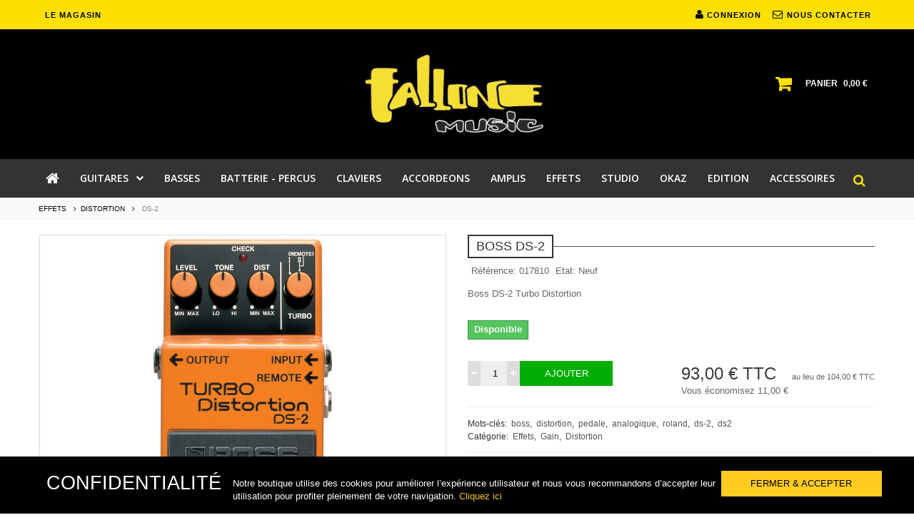

--- FILE ---
content_type: text/html; charset=utf-8
request_url: https://www.fallonemusic.com/boss-ds-2-distorsion-p-604.html
body_size: 18520
content:
<!DOCTYPE HTML>
<!--[if lt IE 7]> <html class="no-js lt-ie9 lt-ie8 lt-ie7" lang="fr-fr"><![endif]-->
<!--[if IE 7]><html class="no-js lt-ie9 lt-ie8 ie7" lang="fr-fr"><![endif]-->
<!--[if IE 8]><html class="no-js lt-ie9 ie8" lang="fr-fr"><![endif]-->
<!--[if gt IE 8]> <html class="no-js ie9" lang="fr-fr"><![endif]-->
<html lang="fr-fr">
	<head>
		<meta charset="utf-8" />
		
		<title>Boss DS-2</title>
				<meta name="description" content="Boss DS-2 Turbo Distortion" />
						
		<meta name="robots" content="index,follow" />
	
		<meta name="viewport" content="width=device-width, minimum-scale=0.25, maximum-scale=1.6, initial-scale=1.0" />
		<meta name="apple-mobile-web-app-capable" content="yes" />
		<link rel="icon" type="image/vnd.microsoft.icon" href="/img/favicon.ico?1746008244" />
		<link rel="shortcut icon" type="image/x-icon" href="/img/favicon.ico?1746008244" />
									<link rel="stylesheet" href="/themes/TrailMix/css/global.css" type="text/css" media="all" />
							<link rel="stylesheet" href="/themes/TrailMix/css/autoload/highdpi.css" type="text/css" media="all" />
							<link rel="stylesheet" href="/themes/TrailMix/css/autoload/responsive-tables.css" type="text/css" media="all" />
							<link rel="stylesheet" href="/themes/TrailMix/css/autoload/uniform.default.css" type="text/css" media="all" />
							<link rel="stylesheet" href="/js/jquery/plugins/fancybox/jquery.fancybox.css" type="text/css" media="all" />
							<link rel="stylesheet" href="/themes/TrailMix/css/product.css" type="text/css" media="all" />
							<link rel="stylesheet" href="/themes/TrailMix/css/print.css" type="text/css" media="print" />
							<link rel="stylesheet" href="/js/jquery/plugins/bxslider/jquery.bxslider.css" type="text/css" media="all" />
							<link rel="stylesheet" href="/themes/TrailMix/css/modules/socialsharing/css/socialsharing.css" type="text/css" media="all" />
							<link rel="stylesheet" href="/themes/TrailMix/css/modules/blockbestsellers/blockbestsellers.css" type="text/css" media="all" />
							<link rel="stylesheet" href="/themes/TrailMix/css/modules/blockcart/blockcart.css" type="text/css" media="all" />
							<link rel="stylesheet" href="/themes/TrailMix/css/modules/blockcategories/blockcategories.css" type="text/css" media="all" />
							<link rel="stylesheet" href="/themes/TrailMix/css/modules/blockcurrencies/blockcurrencies.css" type="text/css" media="all" />
							<link rel="stylesheet" href="/themes/TrailMix/css/modules/blocklanguages/blocklanguages.css" type="text/css" media="all" />
							<link rel="stylesheet" href="/themes/TrailMix/css/modules/blocknewproducts/blocknewproducts.css" type="text/css" media="all" />
							<link rel="stylesheet" href="/themes/TrailMix/css/modules/blockspecials/blockspecials.css" type="text/css" media="all" />
							<link rel="stylesheet" href="/themes/TrailMix/css/modules/blocktags/blocktags.css" type="text/css" media="all" />
							<link rel="stylesheet" href="/themes/TrailMix/css/modules/blockuserinfo/blockuserinfo.css" type="text/css" media="all" />
							<link rel="stylesheet" href="/themes/TrailMix/css/modules/blockviewed/blockviewed.css" type="text/css" media="all" />
							<link rel="stylesheet" href="/themes/TrailMix/css/modules/homefeatured/homefeatured.css" type="text/css" media="all" />
							<link rel="stylesheet" href="/themes/TrailMix/css/modules/themeconfigurator/css/hooks.css" type="text/css" media="all" />
							<link rel="stylesheet" href="/themes/TrailMix/css/modules/blockwishlist/blockwishlist.css" type="text/css" media="all" />
							<link rel="stylesheet" href="/themes/TrailMix/css/modules/productcomments/productcomments.css" type="text/css" media="all" />
							<link rel="stylesheet" href="/modules/finalmenu/css/front/FINALmenu_1.css" type="text/css" media="all" />
							<link rel="stylesheet" href="/modules/finalmenu/css/front/animate.css" type="text/css" media="all" />
							<link rel="stylesheet" href="/modules/ph_simpleblog/css/jquery.bxslider.css" type="text/css" media="all" />
							<link rel="stylesheet" href="/modules/ph_simpleblog/css/font-awesome.css" type="text/css" media="all" />
							<link rel="stylesheet" href="/modules/ph_simpleblog/css/ph_simpleblog.css" type="text/css" media="all" />
							<link rel="stylesheet" href="/modules/ph_simpleblog/css/custom.css" type="text/css" media="all" />
							<link rel="stylesheet" href="/modules/bakery/css/custom.css" type="text/css" media="all" />
							<link rel="stylesheet" href="/modules/bakery/css/font.css" type="text/css" media="all" />
							<link rel="stylesheet" href="/modules/bakery/css/font1.css" type="text/css" media="all" />
							<link rel="stylesheet" href="/modules/bakery/css/bakery.css" type="text/css" media="all" />
							<link rel="stylesheet" href="/modules/bakedcookie/bakedcookie.css" type="text/css" media="all" />
							<link rel="stylesheet" href="/themes/TrailMix/css/modules/productscategory/css/productscategory.css" type="text/css" media="all" />
							<link rel="stylesheet" href="/js/jquery/plugins/autocomplete/jquery.autocomplete.css" type="text/css" media="all" />
							<link rel="stylesheet" href="/modules/bakedsearch/bakedsearch.css" type="text/css" media="all" />
							<link rel="stylesheet" href="/modules/bakedlookbook/css/bakedlookbook.css" type="text/css" media="all" />
							<link rel="stylesheet" href="/modules/bakedproductinfo/bakedproductinfo.css" type="text/css" media="all" />
							<link rel="stylesheet" href="/modules/revsliderprestashop/rs-plugin/css/settings.css" type="text/css" media="all" />
							<link rel="stylesheet" href="/modules/revsliderprestashop/rs-plugin/css/static-captions.css" type="text/css" media="all" />
							<link rel="stylesheet" href="/modules/revsliderprestashop/rs-plugin/css/dynamic-captions.css" type="text/css" media="all" />
							<link rel="stylesheet" href="/modules/revsliderprestashop/css/front.css" type="text/css" media="all" />
							<link rel="stylesheet" href="/modules/bakedfooter/tmpl/default/assets/style.css" type="text/css" media="all" />
							<link rel="stylesheet" href="/modules/smartshortcode/css/font-awesome.min.css" type="text/css" media="all" />
							<link rel="stylesheet" href="/modules/smartshortcode/css/smartshortcode.css" type="text/css" media="all" />
							<link rel="stylesheet" href="/modules/smartshortcode/css/magnific-popup.css" type="text/css" media="all" />
							<link rel="stylesheet" href="/modules/paypal/views/css/paypal.css" type="text/css" media="all" />
							<link rel="stylesheet" href="/modules/bakednewproductsslider/views/templates/hook/default/assets/style.css" type="text/css" media="all" />
							<link rel="stylesheet" href="/modules/bakeddeal/views/templates/hook/default/assets/style.css" type="text/css" media="all" />
							<link rel="stylesheet" href="/themes/TrailMix/css/product_list.css" type="text/css" media="all" />
										<script type="text/javascript">/* <![CDATA[ */;var CUSTOMIZE_TEXTFIELD=1;var FancyboxI18nClose='Fermer';var FancyboxI18nNext='Suivant';var FancyboxI18nPrev='Pr&eacute;c&eacute;dent';var PS_CATALOG_MODE=false;var added_to_wishlist='Le produit a été ajouté à votre liste.';var ajax_allowed=true;var ajaxsearch=true;var allowBuyWhenOutOfStock=true;var attribute_anchor_separator='-';var attributesCombinations=[];var availableLaterValue='';var availableNowValue='Disponible';var baseDir='https://www.fallonemusic.com/';var baseUri='https://www.fallonemusic.com/';var confirm_report_message='Êtes-vous certain de vouloir signaler ce commentaire ?';var contentOnly=false;var currency={"id":1,"name":"Euro","iso_code":"EUR","iso_code_num":"0","sign":"\u00a0\u20ac","blank":"0","conversion_rate":"1.000000","deleted":"0","format":"2","decimals":"1","active":"1","prefix":"","suffix":" \u00a0\u20ac","id_shop_list":null,"force_id":false};var currencyBlank=0;var currencyFormat=2;var currencyRate=1;var currencySign=' €';var currentDate='2026-01-21 14:27:09';var customerGroupWithoutTax=false;var customizationFields=false;var customizationId=null;var customizationIdMessage='Personnalisation';var default_eco_tax=0;var delete_txt='Supprimer';var displayList=false;var displayPrice=0;var doesntExist='Cette combinaison ne existe pas pour ce produit. Veuillez sélectionner une autre combinaison.';var doesntExistNoMore='Ce produit n\'est plus disponible';var doesntExistNoMoreBut='avec ces attributs, mais est disponible avec les autres.';var ecotaxTax_rate=0;var fieldRequired='Veuillez remplir tous les champs obligatoires avant d\'enregistrer votre personnalisation.';var freeProductTranslation='Offert !';var freeShippingTranslation='Livraison gratuite !';var generated_date=1769002029;var groupReduction=0;var hasDeliveryAddress=false;var idDefaultImage=19630;var id_lang=1;var id_product=604;var img_dir='https://www.fallonemusic.com/themes/TrailMix/img/';var img_prod_dir='https://www.fallonemusic.com/img/p/';var img_ps_dir='https://www.fallonemusic.com/img/';var instantsearch=false;var isGuest=0;var isLogged=0;var isMobile=false;var jqZoomEnabled=false;var loggin_required='Vous devez être connecté pour gérer votre liste d\'envies.';var maxQuantityToAllowDisplayOfLastQuantityMessage=1;var minimalQuantity=1;var moderation_active=true;var mywishlist_url='https://www.fallonemusic.com/module/blockwishlist/mywishlist';var noTaxForThisProduct=false;var oosHookJsCodeFunctions=[];var page_name='product';var priceDisplayMethod=0;var priceDisplayPrecision=2;var productAvailableForOrder=true;var productBasePriceTaxExcl=86.666667;var productBasePriceTaxExcluded=86.666667;var productBasePriceTaxIncl=104;var productHasAttributes=false;var productPrice=93;var productPriceTaxExcluded=86.666667;var productPriceTaxIncluded=104;var productPriceWithoutReduction=104;var productReference='017810';var productShowPrice=true;var productUnitPriceRatio=0;var product_fileButtonHtml='Sélectionner un fichier';var product_fileDefaultHtml='Aucun fichier sélectionné';var product_specific_price={"id_specific_price":"11962","id_specific_price_rule":"0","id_cart":"0","id_product":"604","id_shop":"0","id_shop_group":"0","id_currency":"0","id_country":"0","id_group":"0","id_customer":"0","id_product_attribute":"0","price":"-1.000000","from_quantity":"1","reduction":"11.00000000","reduction_tax":"1","reduction_type":"amount","from":"0000-00-00 00:00:00","to":"0000-00-00 00:00:00","score":"32"};var productcomment_added='Votre commentaire a été rajouté!';var productcomment_added_moderation='Votre commentaire a bien été enregistré. Il sera affiché dès qu\'un modérateur l\'aura approuvé.';var productcomment_ok='ok';var productcomment_title='Nouveau commentaire';var productcomments_controller_url='https://www.fallonemusic.com/module/productcomments/default';var productcomments_url_rewrite=true;var quantitiesDisplayAllowed=false;var quantityAvailable=0;var quickView=true;var reduction_percent=0;var reduction_price=11;var removingLinkText='supprimer cet article du panier';var roundMode=2;var secure_key='146ce5e249da1074ab83f2d4ff67a859';var sharing_img='https://www.fallonemusic.com/19630/ds-2-distorsion.jpg';var sharing_name='DS-2';var sharing_url='https://www.fallonemusic.com/boss-ds-2-distorsion-p-604.html';var specific_currency=false;var specific_price=-1;var static_token='80b4e5a923888222d5b642a069b6df69';var stock_management=1;var taxRate=20;var toBeDetermined='À définir';var token='80b4e5a923888222d5b642a069b6df69';var uploading_in_progress='Téléchargement en cours, veuillez patienter';var usingSecureMode=true;var wishlistProductsIds=false;/* ]]> */</script>

						<script type="text/javascript" src="/js/jquery/jquery-1.11.0.min.js"></script>
						<script type="text/javascript" src="/js/jquery/jquery-migrate-1.2.1.min.js"></script>
						<script type="text/javascript" src="/js/jquery/plugins/jquery.easing.js"></script>
						<script type="text/javascript" src="/js/tools.js"></script>
						<script type="text/javascript" src="/themes/TrailMix/js/global.js"></script>
						<script type="text/javascript" src="/themes/TrailMix/js/autoload/10-bootstrap.min.js"></script>
						<script type="text/javascript" src="/themes/TrailMix/js/autoload/15-jquery.total-storage.min.js"></script>
						<script type="text/javascript" src="/themes/TrailMix/js/autoload/15-jquery.uniform-modified.js"></script>
						<script type="text/javascript" src="/js/jquery/plugins/fancybox/jquery.fancybox.js"></script>
						<script type="text/javascript" src="/themes/TrailMix/js/products-comparison.js"></script>
						<script type="text/javascript" src="/js/jquery/plugins/jquery.idTabs.js"></script>
						<script type="text/javascript" src="/js/jquery/plugins/jquery.scrollTo.js"></script>
						<script type="text/javascript" src="/js/jquery/plugins/jquery.serialScroll.js"></script>
						<script type="text/javascript" src="/js/jquery/plugins/bxslider/jquery.bxslider.js"></script>
						<script type="text/javascript" src="/themes/TrailMix/js/product.js"></script>
						<script type="text/javascript" src="/modules/socialsharing/js/socialsharing.js"></script>
						<script type="text/javascript" src="/themes/TrailMix/js/modules/blockcart/ajax-cart.js"></script>
						<script type="text/javascript" src="/themes/TrailMix/js/tools/treeManagement.js"></script>
						<script type="text/javascript" src="/themes/TrailMix/js/modules/blockwishlist/js/ajax-wishlist.js"></script>
						<script type="text/javascript" src="/modules/productcomments/js/jquery.rating.pack.js"></script>
						<script type="text/javascript" src="/modules/finalmenu/js/front/FINALmenu_blocks_specific_1.js"></script>
						<script type="text/javascript" src="/modules/finalmenu/js/front/FINALmenu.js"></script>
						<script type="text/javascript" src="/modules/ph_simpleblog/js/jquery.fitvids.js"></script>
						<script type="text/javascript" src="/modules/ph_simpleblog/js/jquery.bxslider.min.js"></script>
						<script type="text/javascript" src="/modules/ph_simpleblog/js/ph_simpleblog.js"></script>
						<script type="text/javascript" src="/modules/ph_simpleblog/js/isotope.pkgd.min.js"></script>
						<script type="text/javascript" src="/modules/ph_simpleblog/js/ph_simpleblog_masonry.js"></script>
						<script type="text/javascript" src="/themes/TrailMix/js/modules/productscategory/js/productscategory.js"></script>
						<script type="text/javascript" src="/js/jquery/plugins/autocomplete/jquery.autocomplete.js"></script>
						<script type="text/javascript" src="/modules/bakedsearch/js/bakedsearch.js"></script>
						<script type="text/javascript" src="/modules/revsliderprestashop/rs-plugin/js/jquery.themepunch.tools.min.js"></script>
						<script type="text/javascript" src="/modules/revsliderprestashop/rs-plugin/js/jquery.themepunch.revolution.min.js"></script>
						<script type="text/javascript" src="https://maps.google.com/maps/api/js?sensor=true"></script>
						<script type="text/javascript" src="/modules/smartshortcode/js/jquery.magnific-popup.min.js"></script>
						<script type="text/javascript" src="/modules/smartshortcode/js/smartshortcode.js"></script>
						<script type="text/javascript" src="/modules/smartshortcode/js/vallenato.js"></script>
						<script type="text/javascript" src="/modules/ganalytics/views/js/GoogleAnalyticActionLib.js"></script>
						<script type="text/javascript" src="/modules/bakednewproductsslider/assets/script.js"></script>
						<script type="text/javascript" src="/modules/bakeddeal/assets/countdown.js"></script>
						<script type="text/javascript" src="/modules/productcomments/js/jquery.textareaCounter.plugin.js"></script>
						<script type="text/javascript" src="/themes/TrailMix/js/modules/productcomments/js/productcomments.js"></script>
							<meta property="og:type" content="product" />
<meta property="og:url" content="https://www.fallonemusic.com/boss-ds-2-distorsion-p-604.html" />
<meta property="og:title" content="Boss DS-2" />
<meta property="og:site_name" content="Fallone Music" />
<meta property="og:description" content="Boss DS-2 Turbo Distortion" />
<meta property="og:image" content="https://www.fallonemusic.com/19630-large_default/ds-2-distorsion.jpg" />
<meta property="product:pretax_price:amount" content="77.5" />
<meta property="product:pretax_price:currency" content="EUR" />
<meta property="product:price:amount" content="93" />
<meta property="product:price:currency" content="EUR" />
<meta property="product:weight:value" content="0.800000" />
<meta property="product:weight:units" content="kg" />

<link rel="alternate" type="application/rss+xml" title="Boss DS-2" href="https://www.fallonemusic.com/modules/feeder/rss.php?id_category=581&amp;orderby=date_add&amp;orderway=desc" />
			<script type="text/javascript">/* <![CDATA[ */;(window.gaDevIds=window.gaDevIds||[]).push('d6YPbH');(function(i,s,o,g,r,a,m){i['GoogleAnalyticsObject']=r;i[r]=i[r]||function(){(i[r].q=i[r].q||[]).push(arguments)},i[r].l=1*new Date();a=s.createElement(o),m=s.getElementsByTagName(o)[0];a.async=1;a.src=g;m.parentNode.insertBefore(a,m)})(window,document,'script','//www.google-analytics.com/analytics.js','ga');ga('create','UA-1360366-1','auto');ga('require','ec');/* ]]> */</script><script defer type="text/javascript">/* <![CDATA[ */;function updateFormDatas()
{var nb=$('#quantity_wanted').val();var id=$('#idCombination').val();$('.paypal_payment_form input[name=quantity]').val(nb);$('.paypal_payment_form input[name=id_p_attr]').val(id);}
$(document).ready(function(){var baseDirPP=baseDir.replace('http:','https:');if($('#in_context_checkout_enabled').val()!=1)
{$(document).on('click','#payment_paypal_express_checkout',function(){$('#paypal_payment_form_cart').submit();return false;});}
var jquery_version=$.fn.jquery.split('.');if(jquery_version[0]>=1&&jquery_version[1]>=7)
{$('body').on('submit',".paypal_payment_form",function(){updateFormDatas();});}
else{$('.paypal_payment_form').live('submit',function(){updateFormDatas();});}
function displayExpressCheckoutShortcut(){var id_product=$('input[name="id_product"]').val();var id_product_attribute=$('input[name="id_product_attribute"]').val();$.ajax({type:"GET",url:baseDirPP+'/modules/paypal/express_checkout/ajax.php',data:{get_qty:"1",id_product:id_product,id_product_attribute:id_product_attribute},cache:false,success:function(result){if(result=='1'){$('#container_express_checkout').slideDown();}else{$('#container_express_checkout').slideUp();}
return true;}});}
$('select[name^="group_"]').change(function(){setTimeout(function(){displayExpressCheckoutShortcut()},500);});$('.color_pick').click(function(){setTimeout(function(){displayExpressCheckoutShortcut()},500);});if($('body#product').length>0){setTimeout(function(){displayExpressCheckoutShortcut()},500);}
var modulePath='modules/paypal';var subFolder='/integral_evolution';var fullPath=baseDirPP+modulePath+subFolder;var confirmTimer=false;if($('form[target="hss_iframe"]').length==0){if($('select[name^="group_"]').length>0)
displayExpressCheckoutShortcut();return false;}else{checkOrder();}
function checkOrder(){if(confirmTimer==false)
confirmTimer=setInterval(getOrdersCount,1000);}});/* ]]> */</script>
		<link rel="stylesheet" href="https://fonts.googleapis.com/css?family=Open+Sans:300,600&amp;subset=latin,latin-ext" type="text/css" media="all" />
		<link rel="stylesheet" type="text/css" href="https://www.fallonemusic.com/themes/TrailMix/css/style.css">
		<script type="text/javascript" src="https://www.fallonemusic.com/themes/TrailMix/js/script.js"></script>
				<script src="https://www.fallonemusic.com/themes/TrailMix/js/jquery.appear.js"></script>
		<script src="https://www.fallonemusic.com/themes/TrailMix/js/baked-animate.js"></script>	
		<!--[if IE 8]>
		<script src="https://oss.maxcdn.com/libs/html5shiv/3.7.0/html5shiv.js"></script>
		<script src="https://oss.maxcdn.com/libs/respond.js/1.3.0/respond.min.js"></script>
		<![endif]-->
		
<!-- Copyright (c)2017-2018 (d)oekia Enter-Solutions GPL -->
<!-- Google ReCaptcha on contact form -->
<script>/* <![CDATA[ */;(function(){var googlecaptchasitekey='6Lc_gVAbAAAAAOuIYNaniedw8JSmihQJIjCuKEHv';var trigger=function(){setTimeout(function(){$('div.g-recaptcha').remove();var $forms=$('form.contact-form-box,form#sendOrderMessage,form#account-creation_form');if($forms.length>0){var captcha=$('<div class="g-recaptcha" data-sitekey="'+googlecaptchasitekey+'">');var $submit=$forms.find('#submitMessage,.button[name=submitMessage],#submitAccount');$submit.before(captcha);$submit.click(function(event){if($forms.find('#g-recaptcha-response').val().length==0){event.preventDefault();event.stopPropagation();return false;}});try{window.grecaptcha.render(captcha[0]);}catch(e){};}},1000);};$(document).ready(trigger);$(document).bind('ajaxComplete',trigger);})();/* ]]> */</script>
<script src="https://www.google.com/recaptcha/api.js?hl=fr-fr"></script>
<script>/* <![CDATA[ */;if(window.history.replaceState){window.history.replaceState(null,null,window.location.href);};/* ]]> */</script>
	
	</head>
	<body id="product" class="product product-604 product-ds-2-distorsion category-581 category-distortion hide-left-column hide-right-column lang_fr">
					<div id="page">
					<div class="header-container">
				<header id="header">
					<div class="banner">
						<div class="container">
							<div class="row">
								
							</div>
						</div>
					</div>
					<div class="nav">
						<div class="container">
							<div class="row">
								<nav><!-- Block user information module NAV  -->
<div class="header_user_mag">
	<a href="https://www.fallonemusic.com/content/4-store.html" title="Magasin de musique Fallone">
		<span>Le magasin</span>
	</a>
</div>

<div class="header_user_info">

	
			<a class="login" href="https://www.fallonemusic.com/mon-compte" rel="nofollow" title="Identifiez-vous">
			Connexion
		</a>
		
	<a id="contactMag" href="https://www.fallonemusic.com/nous-contacter" title="Contacter Fallone Music">
		<span>Nous contacter </span>
	</a>
</div>



<!-- /Block usmodule NAV -->
<!-- Block languages module -->
<!-- /Block languages module -->
</nav>
							</div>
						</div>
					</div>
					<div>
						<div class="container">
							<div class="row">
								<div class="col-xs-12 col-sm-4 col-md-4"></div>
								<div id="header_logo">
									<a href="https://www.fallonemusic.com/" title="Fallone Music">
										<img class="logo img-responsive" src="https://www.fallonemusic.com/img/fallone-music-logo-1514917695.jpg" alt="Fallone Music" width="324" height="155"/>
									</a>
								</div>
								<!-- MODULE Block cart -->
<div class="col-sm-4 clearfix">
	<div class="shopping_cart">
		<a href="https://www.fallonemusic.com/commande" title="Voir mon panier" rel="nofollow">
			<span class="ajax_cart_quantity unvisible">0</span>
			<b>Panier</b>
			<span class="ajax_cart_total">
																					0,00 €
												</span>
	
					</a>
					<div class="cart_block block exclusive">
			<span class="cartarrow"></span>
				<div class="block_content">
					<!-- block list of products -->
					<div class="cart_block_list">
					<h3>Contenu de Mon Panier</h3>
												<p class="cart_block_no_products">
							Aucun produit
						</p>
												<div class="cart-prices">
							<div class="cart-prices-line first-line">
								<span class="price cart_block_shipping_cost ajax_cart_shipping_cost unvisible">
																			 À définir																	</span>
								<span class="unvisible">
									Livraison
								</span>
							</div>
																						<div class="cart-prices-line">
									<span class="price cart_block_tax_cost ajax_cart_tax_cost">0,00 €</span>
									<span>Taxes</span>
								</div>
														<div class="cart-prices-line last-line">
								<span class="price cart_block_total ajax_block_cart_total">0,00 €</span>
								<span>Total</span>
							</div>
															<p>
																	Les prix sont TTC
																</p>
													</div>
						<p class="cart-buttons">
							<a id="button_order_cart" class="btn btn-default button button-small" href="https://www.fallonemusic.com/commande" title="Commander" rel="nofollow">
								<span>
									Commander<i class="icon-chevron-right right"></i>
								</span>
							</a>
						</p>
					</div>
				</div>
			</div><!-- .cart_block -->
			</div>
</div>

	<div id="layer_cart">
		<div class="clearfix">
			<div class="layer_cart_product col-xs-12 col-md-6">
				<span class="cross" title="Fermer la fenêtre"></span>
				<h2>
					<i class="icon-check"></i>Produit ajouté au panier avec succès
				</h2>
				<div class="product-image-container layer_cart_img">
				</div>
				<div class="layer_cart_product_info">
					<span id="layer_cart_product_title" class="product-name"></span>
					<span id="layer_cart_product_attributes"></span>
					<div>
						<strong class="dark">Quantité</strong>
						<span id="layer_cart_product_quantity"></span>
					</div>
					<div>
						<strong class="dark">Total</strong>
						<span id="layer_cart_product_price"></span>
					</div>
				</div>
			</div>
			<div class="layer_cart_cart col-xs-12 col-md-6">
				<h2>
					<!-- Plural Case [both cases are needed because page may be updated in Javascript] -->
					<span class="ajax_cart_product_txt_s  unvisible">
						Il y a <span class="ajax_cart_quantity">0</span> produits dans votre panier.
					</span>
					<!-- Singular Case [both cases are needed because page may be updated in Javascript] -->
					<span class="ajax_cart_product_txt ">
						Il y a 1 produit dans votre panier.
					</span>
				</h2>

				<div class="layer_cart_row">
					<strong class="dark">
						Total produits
																					TTC
																		</strong>
					<span class="ajax_block_products_total">
											</span>
				</div>

								<div class="layer_cart_row">
					<strong class="dark unvisible">
						Frais de port&nbsp;TTC					</strong>
					<span class="ajax_cart_shipping_cost unvisible">
													 À définir											</span>
				</div>
									<div class="layer_cart_row">
						<strong class="dark">Taxes</strong>
						<span class="price cart_block_tax_cost ajax_cart_tax_cost">0,00 €</span>
					</div>
								<div class="layer_cart_row">
					<strong class="dark">
						Total
																					TTC
																		</strong>
					<span class="ajax_block_cart_total">
											</span>
				</div>
				<div class="button-container">
					<span class="continue btn btn-default button exclusive-medium" title="Continuer mes achats">
						<span>
							<i class="icon-chevron-left left"></i>Continuer mes achats
						</span>
					</span>
					<a class="btn btn-default button button-medium"	href="https://www.fallonemusic.com/commande" title="Commander" rel="nofollow">
						<span>
							Commander<i class="icon-chevron-right right"></i>
						</span>
					</a>
				</div>
			</div>
		</div>
		<div class="crossseling"></div>
	</div> <!-- #layer_cart -->
	<div class="layer_cart_overlay"></div>

<!-- /MODULE Block cart -->

							</div>
						</div>
					</div>
				<div class="clearfix"></div>
<nav id="FINALmenu">
    <div class="container">
        <ul id="FINALmenu-desktop-nav"><li class='FINALmenu-simple-tab left-tabs' id='FINALmenu-tab-desktop-1'><div class='top-link-wrapper clearfix'><a target='_self' href='/' class='top-level-link layout-1'><i class=icon-home></i></a></li><li class="FINALmenu-advance-tab left-tabs" id="FINALmenu-tab-desktop-2"><div class="top-link-wrapper clearfix"><a target="_self" href="/guitare-c-556.html"  class="top-level-link layout-1">GUITARES</a><i class="icon-chevron-down show-items-icon"></i></div><div id='FINALmenu-desktop-2-tab-wrapper' class='FINALmenu-tab-content animated col-xs-12'><div id='FINALmenu-desktop_categories_1_2_1' class='separator-none categories tab-block col-xs-3'><ul><li class="first-level-item"><a href='https://www.fallonemusic.com/guitares-electriques-c-23.html' title='Guitares Electriques' >Guitares Electriques</a><ul class="final_no_padding"><li class='second-level-item' style='width: 66.666666666667%'><a href='https://www.fallonemusic.com/guitare-electrique-corps-plein-c-557.html' title='Guitare Corps Plein' >Guitare Corps Plein</a></li><li class='second-level-item' style='width: 66.666666666667%'><a href='https://www.fallonemusic.com/guitare-electrique-corps-creux-c-558.html' title='Guitare Corps Creux' >Guitare Corps Creux</a></li><li class='second-level-item' style='width: 66.666666666667%'><a href='https://www.fallonemusic.com/guitare-electrique-gaucher-c-566.html' title='Guitare Gaucher' >Guitare Gaucher</a></li><li class='second-level-item' style='width: 66.666666666667%'><a href='https://www.fallonemusic.com/guitare-pack-c-569.html' title='Guitare Pack' >Guitare Pack</a></li></ul></li></ul></div><div id='FINALmenu-desktop_categories_2_2_2' class='separator-none categories tab-block col-xs-3'><ul><li class="first-level-item"><a href='https://www.fallonemusic.com/guitares-acoustiques-c-248.html' title='Guitares Acoustiques' >Guitares Acoustiques</a><ul class="final_no_padding"><li class='second-level-item' style='width: 66.666666666667%'><a href='https://www.fallonemusic.com/guitare-classique-c-50.html' title='Guitare Classique' >Guitare Classique</a></li><li class='second-level-item' style='width: 66.666666666667%'><a href='https://www.fallonemusic.com/guitare-folk-c-51.html' title='Guitare Folk' >Guitare Folk</a></li><li class='second-level-item' style='width: 66.666666666667%'><a href='https://www.fallonemusic.com/guitare-folk-12-cordes-c-573.html' title='Guitare Folk 12 Cordes' >Guitare Folk 12 Cordes</a></li><li class='second-level-item' style='width: 66.666666666667%'><a href='https://www.fallonemusic.com/guitare-acoustique-gaucher-c-574.html' title='Guitare Folk Gaucher' >Guitare Folk Gaucher</a></li></ul></li></ul></div><div id='FINALmenu-desktop_categories_6_2_3' class='separator-none categories tab-block col-xs-3'><ul><li class="first-level-item"><a href='https://www.fallonemusic.com/guitares-e-acoustiques-c-448.html' title='Guitares E-Acoustiques' >Guitares E-Acoustiques</a><ul class="final_no_padding"><li class='second-level-item' style='width: 66.666666666667%'><a href='https://www.fallonemusic.com/guitare-electro-classique-c-449.html' title='Guitare Electro Classique' >Guitare Electro Classique</a></li><li class='second-level-item' style='width: 66.666666666667%'><a href='https://www.fallonemusic.com/guitare-electro-folk-c-34.html' title='Guitare Electro Folk' >Guitare Electro Folk</a></li><li class='second-level-item' style='width: 66.666666666667%'><a href='https://www.fallonemusic.com/guitare-electro-folk-12-cordes-c-575.html' title='Guitare Electro Folk 12 Cordes' >Guitare Electro Folk 12 Cordes</a></li><li class='second-level-item' style='width: 66.666666666667%'><a href='https://www.fallonemusic.com/guitare-electro-folk-gaucher-c-576.html' title='Guitare Electro Folk Gaucher' >Guitare Electro Folk Gaucher</a></li></ul></li></ul></div><div id='FINALmenu-desktop_categories_8_2_4' class='separator-none categories tab-block col-xs-2'><ul><li class="first-level-item"><a href='https://www.fallonemusic.com/guitares-speciales-c-162.html' title='Guitares Spéciales' >Guitares Spéciales</a><ul class="final_no_padding"><li class='second-level-item' style='width: 100%'><a href='https://www.fallonemusic.com/ukulele-c-356.html' title='Ukulele' >Ukulele</a></li><li class='second-level-item' style='width: 100%'><a href='https://www.fallonemusic.com/mini-guitare-c-457.html' title='Mini Guitare' >Mini Guitare</a></li><li class='second-level-item' style='width: 100%'><a href='https://www.fallonemusic.com/guitare-a-resonateur-c-178.html' title='Guitare à Résonateur' >Guitare à Résonateur</a></li><li class='second-level-item' style='width: 100%'><a href='https://www.fallonemusic.com/banjo-c-391.html' title='Banjo' >Banjo</a></li><li class='second-level-item' style='width: 100%'><a href='https://www.fallonemusic.com/mandoline-c-567.html' title='Mandoline' >Mandoline</a></li></ul></li></ul></div></div></li><li class="FINALmenu-advance-tab left-tabs" id="FINALmenu-tab-desktop-3"><div class="top-link-wrapper clearfix"><a target="_self" href="/basse-c-545.html"  class="top-level-link layout-1">BASSES</a></div></li><li class="FINALmenu-advance-tab left-tabs" id="FINALmenu-tab-desktop-4"><div class="top-link-wrapper clearfix"><a target="_self" href="/batterie-percus-c-618.html"  class="top-level-link layout-1">BATTERIE - PERCUS</a></div></li><li class="FINALmenu-advance-tab left-tabs" id="FINALmenu-tab-desktop-5"><div class="top-link-wrapper clearfix"><a target="_self" href="/clavier-c-28.html"  class="top-level-link layout-1">CLAVIERS</a></div></li><li class="FINALmenu-advance-tab left-tabs" id="FINALmenu-tab-desktop-6"><div class="top-link-wrapper clearfix"><a target="_self" href="/accordeon-c-577.html"  class="top-level-link layout-1">ACCORDEONS</a></div></li><li class="FINALmenu-advance-tab left-tabs" id="FINALmenu-tab-desktop-7"><div class="top-link-wrapper clearfix"><a target="_self" href="/ampli-c-104.html"  class="top-level-link layout-1">AMPLIS</a></div></li><li class="FINALmenu-advance-tab left-tabs" id="FINALmenu-tab-desktop-8"><div class="top-link-wrapper clearfix"><a target="_self" href="/effet-c-107.html"  class="top-level-link layout-1">EFFETS</a></div></li><li class="FINALmenu-advance-tab left-tabs" id="FINALmenu-tab-desktop-9"><div class="top-link-wrapper clearfix"><a target="_self" href="/studio-c-122.html"  class="top-level-link layout-1">STUDIO</a></div></li><li class='FINALmenu-simple-tab left-tabs' id='FINALmenu-tab-desktop-10'><div class='top-link-wrapper clearfix'><a target='_self' href='/occasion-materiel-musique-c-39.html' class='top-level-link layout-1'>OKAZ</a></li><li class="FINALmenu-advance-tab left-tabs" id="FINALmenu-tab-desktop-11"><div class="top-link-wrapper clearfix"><a target="_self" href="/partitions-c-148.html"  class="top-level-link layout-1">EDITION</a></div></li><li class="FINALmenu-advance-tab left-tabs" id="FINALmenu-tab-desktop-12"><div class="top-link-wrapper clearfix"><a target="_self" href="/accessoires-c-31.html"  class="top-level-link layout-1">ACCESSOIRES</a></div></li></ul><div class="mobile_menu_wrapper"><div class="menu-place-holder"><i class="icon-reorder"></i></div><ul id="FINALmenu-mobile-nav"><li class="first-level-item"><a href='https://www.fallonemusic.com/guitares-c-556.html' title='Guitares' style="padding-left: 10px">Guitares</a><i class="icon-plus"></i><ul class="final_no_padding"><li class='second-level-item' style='width: 100%'><a href='https://www.fallonemusic.com/guitares-electriques-c-23.html' title='Guitares Electriques' style="padding-left: 20px">Guitares Electriques</a><i class="icon-plus"></i><ul class="hidden-categories" ><li class="sub-items"><a href='https://www.fallonemusic.com/guitare-electrique-corps-plein-c-557.html' title='Guitare Corps Plein' style="padding-left: 30px">Guitare Corps Plein</a></li><li class="sub-items"><a href='https://www.fallonemusic.com/guitare-electrique-corps-creux-c-558.html' title='Guitare Corps Creux' style="padding-left: 30px">Guitare Corps Creux</a></li><li class="sub-items"><a href='https://www.fallonemusic.com/guitare-electrique-gaucher-c-566.html' title='Guitare Gaucher' style="padding-left: 30px">Guitare Gaucher</a></li><li class="sub-items"><a href='https://www.fallonemusic.com/guitare-pack-c-569.html' title='Guitare Pack' style="padding-left: 30px">Guitare Pack</a></li></ul></li><li class='second-level-item' style='width: 100%'><a href='https://www.fallonemusic.com/guitares-acoustiques-c-248.html' title='Guitares Acoustiques' style="padding-left: 20px">Guitares Acoustiques</a><i class="icon-plus"></i><ul class="hidden-categories" ><li class="sub-items"><a href='https://www.fallonemusic.com/guitare-classique-c-50.html' title='Guitare Classique' style="padding-left: 30px">Guitare Classique</a></li><li class="sub-items"><a href='https://www.fallonemusic.com/guitare-folk-c-51.html' title='Guitare Folk' style="padding-left: 30px">Guitare Folk</a></li><li class="sub-items"><a href='https://www.fallonemusic.com/guitare-folk-12-cordes-c-573.html' title='Guitare Folk 12 Cordes' style="padding-left: 30px">Guitare Folk 12 Cordes</a></li><li class="sub-items"><a href='https://www.fallonemusic.com/guitare-acoustique-gaucher-c-574.html' title='Guitare Folk Gaucher' style="padding-left: 30px">Guitare Folk Gaucher</a></li></ul></li><li class='second-level-item' style='width: 100%'><a href='https://www.fallonemusic.com/guitares-e-acoustiques-c-448.html' title='Guitares E-Acoustiques' style="padding-left: 20px">Guitares E-Acoustiques</a><i class="icon-plus"></i><ul class="hidden-categories" ><li class="sub-items"><a href='https://www.fallonemusic.com/guitare-electro-classique-c-449.html' title='Guitare Electro Classique' style="padding-left: 30px">Guitare Electro Classique</a></li><li class="sub-items"><a href='https://www.fallonemusic.com/guitare-electro-folk-c-34.html' title='Guitare Electro Folk' style="padding-left: 30px">Guitare Electro Folk</a></li><li class="sub-items"><a href='https://www.fallonemusic.com/guitare-electro-folk-12-cordes-c-575.html' title='Guitare Electro Folk 12 Cordes' style="padding-left: 30px">Guitare Electro Folk 12 Cordes</a></li><li class="sub-items"><a href='https://www.fallonemusic.com/guitare-electro-folk-gaucher-c-576.html' title='Guitare Electro Folk Gaucher' style="padding-left: 30px">Guitare Electro Folk Gaucher</a></li></ul></li><li class='second-level-item' style='width: 100%'><a href='https://www.fallonemusic.com/guitares-speciales-c-162.html' title='Guitares Spéciales' style="padding-left: 20px">Guitares Spéciales</a><i class="icon-plus"></i><ul class="hidden-categories" ><li class="sub-items"><a href='https://www.fallonemusic.com/ukulele-c-356.html' title='Ukulele' style="padding-left: 30px">Ukulele</a></li><li class="sub-items"><a href='https://www.fallonemusic.com/mini-guitare-c-457.html' title='Mini Guitare' style="padding-left: 30px">Mini Guitare</a></li><li class="sub-items"><a href='https://www.fallonemusic.com/guitare-a-resonateur-c-178.html' title='Guitare à Résonateur' style="padding-left: 30px">Guitare à Résonateur</a></li><li class="sub-items"><a href='https://www.fallonemusic.com/banjo-c-391.html' title='Banjo' style="padding-left: 30px">Banjo</a></li><li class="sub-items"><a href='https://www.fallonemusic.com/mandoline-c-567.html' title='Mandoline' style="padding-left: 30px">Mandoline</a></li></ul></li></ul></li><li class="first-level-item"><a href='https://www.fallonemusic.com/basses-c-545.html' title='Basses' style="padding-left: 10px">Basses</a></li><li class="first-level-item"><a href='https://www.fallonemusic.com/batterie-percus-c-618.html' title='Batterie - Percus' style="padding-left: 10px">Batterie - Percus</a><i class="icon-plus"></i><ul class="final_no_padding"><li class='second-level-item' style='width: 100%'><a href='https://www.fallonemusic.com/batterie-c-25.html' title='Batterie' style="padding-left: 20px">Batterie</a><i class="icon-plus"></i><ul class="hidden-categories" ><li class="sub-items"><a href='https://www.fallonemusic.com/batterie-acoustique-c-70.html' title='Batterie Acoustique' style="padding-left: 30px">Batterie Acoustique</a></li><li class="sub-items"><a href='https://www.fallonemusic.com/batterie-electronique-c-486.html' title='Batterie Electronique' style="padding-left: 30px">Batterie Electronique</a></li><li class="sub-items"><a href='https://www.fallonemusic.com/caisse-claire-c-52.html' title='Caisse Claire' style="padding-left: 30px">Caisse Claire</a></li></ul></li><li class='second-level-item' style='width: 100%'><a href='https://www.fallonemusic.com/percussion-c-26.html' title='Percussion' style="padding-left: 20px">Percussion</a><i class="icon-plus"></i><ul class="hidden-categories" ><li class="sub-items"><a href='https://www.fallonemusic.com/bongos-c-89.html' title='Bongos' style="padding-left: 30px">Bongos</a></li><li class="sub-items"><a href='https://www.fallonemusic.com/cajon-c-88.html' title='Cajon' style="padding-left: 30px">Cajon</a></li><li class="sub-items"><a href='https://www.fallonemusic.com/congas-c-87.html' title='Congas' style="padding-left: 30px">Congas</a></li><li class="sub-items"><a href='https://www.fallonemusic.com/djembe-c-237.html' title='Djembé' style="padding-left: 30px">Djembé</a></li><li class="sub-items"><a href='https://www.fallonemusic.com/derbouka-c-132.html' title='Derbouka' style="padding-left: 30px">Derbouka</a></li><li class="sub-items"><a href='https://www.fallonemusic.com/eveil-musical-c-622.html' title='Eveil Musical' style="padding-left: 30px">Eveil Musical</a></li></ul></li><li class='second-level-item' style='width: 100%'><a href='https://www.fallonemusic.com/petites-percus-c-127.html' title='Petites percus' style="padding-left: 20px">Petites percus</a><i class="icon-plus"></i><ul class="hidden-categories" ><li class="sub-items"><a href='https://www.fallonemusic.com/maracas-c-379.html' title='Maracas' style="padding-left: 30px">Maracas</a></li><li class="sub-items"><a href='https://www.fallonemusic.com/glockenspiel-c-384.html' title='Glockenspiel' style="padding-left: 30px">Glockenspiel</a></li><li class="sub-items"><a href='https://www.fallonemusic.com/kalimba-sanza-c-245.html' title='Kalimba & Sanza' style="padding-left: 30px">Kalimba & Sanza</a></li><li class="sub-items"><a href='https://www.fallonemusic.com/guimbardes-c-474.html' title='Guimbardes' style="padding-left: 30px">Guimbardes</a></li><li class="sub-items"><a href='https://www.fallonemusic.com/chimes-c-442.html' title='Chimes' style="padding-left: 30px">Chimes</a></li></ul></li><li class='second-level-item' style='width: 100%'><a href='https://www.fallonemusic.com/cymbale-c-91.html' title='Cymbale' style="padding-left: 20px">Cymbale</a><i class="icon-plus"></i><ul class="hidden-categories" ><li class="sub-items"><a href='https://www.fallonemusic.com/crash-c-102.html' title='Crash' style="padding-left: 30px">Crash</a></li><li class="sub-items"><a href='https://www.fallonemusic.com/ride-c-98.html' title='Ride' style="padding-left: 30px">Ride</a></li><li class="sub-items"><a href='https://www.fallonemusic.com/charleston-c-99.html' title='Charleston' style="padding-left: 30px">Charleston</a></li><li class="sub-items"><a href='https://www.fallonemusic.com/splash-c-97.html' title='Splash' style="padding-left: 30px">Splash</a></li><li class="sub-items"><a href='https://www.fallonemusic.com/chinoise-c-101.html' title='Chinoise' style="padding-left: 30px">Chinoise</a></li><li class="sub-items"><a href='https://www.fallonemusic.com/pack-cymbale-c-539.html' title='Pack Cymbale' style="padding-left: 30px">Pack Cymbale</a></li></ul></li><li class='second-level-item' style='width: 100%'><a href='https://www.fallonemusic.com/stand-c-512.html' title='Stand' style="padding-left: 20px">Stand</a><i class="icon-plus"></i><ul class="hidden-categories" ><li class="sub-items"><a href='https://www.fallonemusic.com/stand-caisse-claire-c-614.html' title='Stand Caisse Claire' style="padding-left: 30px">Stand Caisse Claire</a></li><li class="sub-items"><a href='https://www.fallonemusic.com/stand-cymbale-c-615.html' title='Stand Cymbale' style="padding-left: 30px">Stand Cymbale</a></li><li class="sub-items"><a href='https://www.fallonemusic.com/stand-pack-c-616.html' title='Stand Pack' style="padding-left: 30px">Stand Pack</a></li><li class="sub-items"><a href='https://www.fallonemusic.com/stand-charleston-c-617.html' title='Stand Charleston' style="padding-left: 30px">Stand Charleston</a></li></ul></li><li class='second-level-item' style='width: 100%'><a href='https://www.fallonemusic.com/accessoire-batterie-c-137.html' title='Accessoire Batterie' style="padding-left: 20px">Accessoire Batterie</a></li></ul></li><li class="first-level-item"><a href='https://www.fallonemusic.com/claviers-c-28.html' title='Claviers' style="padding-left: 10px">Claviers</a></li><li class="first-level-item"><a href='https://www.fallonemusic.com/accordeons-c-577.html' title='Accordéons' style="padding-left: 10px">Accordéons</a></li><li class="first-level-item"><a href='https://www.fallonemusic.com/amplis-c-104.html' title='Amplis' style="padding-left: 10px">Amplis</a></li><li class="first-level-item"><a href='https://www.fallonemusic.com/effets-c-107.html' title='Effets' style="padding-left: 10px">Effets</a><i class="icon-plus"></i><ul class="final_no_padding"><li class='second-level-item' style='width: 100%'><a href='https://www.fallonemusic.com/boost-c-592.html' title='Boost' style="padding-left: 20px">Boost</a></li><li class='second-level-item' style='width: 100%'><a href='https://www.fallonemusic.com/distortion-c-581.html' title='Distortion' style="padding-left: 20px">Distortion</a></li><li class='second-level-item' style='width: 100%'><a href='https://www.fallonemusic.com/overdrive-c-582.html' title='Overdrive' style="padding-left: 20px">Overdrive</a></li><li class='second-level-item' style='width: 100%'><a href='https://www.fallonemusic.com/fuzz-c-583.html' title='Fuzz' style="padding-left: 20px">Fuzz</a></li><li class='second-level-item' style='width: 100%'><a href='https://www.fallonemusic.com/dynamique-c-153.html' title='Dynamique' style="padding-left: 20px">Dynamique</a></li><li class='second-level-item' style='width: 100%'><a href='https://www.fallonemusic.com/modulation-c-150.html' title='Modulation' style="padding-left: 20px">Modulation</a></li><li class='second-level-item' style='width: 100%'><a href='https://www.fallonemusic.com/delay-c-152.html' title='Delay' style="padding-left: 20px">Delay</a></li><li class='second-level-item' style='width: 100%'><a href='https://www.fallonemusic.com/reverb-c-580.html' title='Reverb' style="padding-left: 20px">Reverb</a></li><li class='second-level-item' style='width: 100%'><a href='https://www.fallonemusic.com/filtrage-c-155.html' title='Filtrage' style="padding-left: 20px">Filtrage</a></li><li class='second-level-item' style='width: 100%'><a href='https://www.fallonemusic.com/bouclage-loopstation-c-158.html' title='Bouclage' style="padding-left: 20px">Bouclage</a></li><li class='second-level-item' style='width: 100%'><a href='https://www.fallonemusic.com/multi-effet-c-151.html' title='Multi-effet' style="padding-left: 20px">Multi-effet</a></li><li class='second-level-item' style='width: 100%'><a href='https://www.fallonemusic.com/volume-c-157.html' title='Volume' style="padding-left: 20px">Volume</a></li><li class='second-level-item' style='width: 100%'><a href='https://www.fallonemusic.com/autres-c-161.html' title='Autres' style="padding-left: 20px">Autres</a></li></ul></li><li class="first-level-item"><a href='https://www.fallonemusic.com/occasion-materiel-musique-c-39.html' title='Okaz' style="padding-left: 10px">Okaz</a></li><li class="first-level-item"><a href='https://www.fallonemusic.com/studio-homestudio-c-122.html' title='Studio' style="padding-left: 10px">Studio</a></li><li class="first-level-item"><a href='https://www.fallonemusic.com/partitions-c-148.html' title='Edition' style="padding-left: 10px">Edition</a></li></ul></div>
	<div class="menusearchbox">
	<span class="menusearch"><em class="icon-search"></em></span>
	<div id="search_block_top" class="toogle_content">
	<span class="searchicon"><em class="icon-search"></em></span>
    <form id="searchbox" action="https://www.fallonemusic.com/recherche" method="get">
	<input type="hidden" value="https://www.fallonemusic.com/modules/bakedsearch/ajax-search.php" class="url-search" />
	<input type="hidden" value="2" name="mincharsearch" class="min-char" />
	<div id="bakedauto_top" class="bakedauto_top">
	<div class="button-search"></div>
	<input type="hidden" value="search" name="controller">
	<input type="hidden" value="position" name="orderby">
	<input type="hidden" value="desc" name="orderway">
	<input id="csquicksearch" class="search_query autocomplete-ajax" type="text" onkeydown="this.style.color = '#000000';" onkeyup="lookup(this.value);" onclick="if(this.value=='Search') this.value=''; " value="Rechercher" name="search_query" style="color: rgb(0, 0, 0);" >
	
	</div>
	<div id="popupAutoSuggest">
		<a id="popupAutoSuggestClose"></a>
		<div id="popupAutoSuggestContent">
		</div>
	</div>
    </form>
</div>
    </div>
</nav>
				</header>
			</div>
			<div class="columns-container">
										
<!-- Breadcrumb -->
<div class="breadcrumb clearfix container-fluid">
	<div class="container">
	
			<span class="navigation-pipe">&gt;</span>
					<span class="navigation_page"><span itemscope itemtype="http://data-vocabulary.org/Breadcrumb"><a itemprop="url" href="https://www.fallonemusic.com/effets-c-107.html" title="Effets" ><span itemprop="title">Effets</span></a></span><span class="navigation-pipe">></span><span itemscope itemtype="http://data-vocabulary.org/Breadcrumb"><a itemprop="url" href="https://www.fallonemusic.com/distortion-c-581.html" title="Distortion" ><span itemprop="title">Distortion</span></a></span><span class="navigation-pipe">></span>DS-2</span>
				</div>
</div>
<!-- /Breadcrumb -->

									<div id="columns" class="container">
					
					<div id="slider_row" class="row">
						<div id="top_column" class="center_column col-xs-12 col-sm-12"></div>
					</div>
					
					<div class="row">
																		<div id="center_column" class="center_column col-xs-12 col-sm-12">
	

                            <div itemscope itemtype="http://schema.org/Product">
    <meta itemprop="url" content="https://www.fallonemusic.com/boss-ds-2-distorsion-p-604.html">
    <div class="primary_block row">
                    
                                <!-- left infos-->
        <div class="pb-left-column col-xs-12 col-sm-4 col-md-6">
            <!-- product img-->
            <div id="image-block" class="clearfix">
                                                    <span class="discount">Promotion</span>
                				<div class="clear"></div>
                                    <span id="view_full_size">
                                                    <img id="bigpic" itemprop="image" src="https://www.fallonemusic.com/19630-large_default/ds-2-distorsion.jpg" title="Boss DS-2" alt="Boss DS-2" width="800" height="800"/>
                                                            <span class="span_link no-print"></span>
                                                                        </span>
                            </div> <!-- end image-block -->
                            <!-- thumbnails -->
                <div id="views_block" class="clearfix hidden">
                                        <div id="thumbs_list">
                        <ul id="thumbs_list_frame">
                                                                                                                                                                                                                        <li id="thumbnail_19630" class="last">
                                    <a href="https://www.fallonemusic.com/19630-thickbox_default/ds-2-distorsion.jpg" data-fancybox-group="other-views" class="fancybox shown" title="Boss DS-2">
                                        <img class="img-responsive" id="thumb_19630" src="https://www.fallonemusic.com/19630-cart_default/ds-2-distorsion.jpg" alt="Boss DS-2" title="Boss DS-2" height="80" width="80" itemprop="image" />
                                    </a>
                                </li>
                                                                            </ul>
                    </div> <!-- end thumbs_list -->
                                    </div> <!-- end views-block -->
                <!-- end thumbnails -->
                                </div> <!-- end pb-left-column -->
        <!-- end left infos-->
        <!-- center infos -->
        <div class="pb-center-column col-xs-12 col-sm-6">
                        <h1 itemprop="name">Boss DS-2</h1>
            <hr class="hr_left">
             
<!--  /Module ProductComments -->
		
	
		 	<p id="product_reference">
                <label>R&eacute;f&eacute;rence: </label>
                <span class="editable" itemprop="sku" content="017810">017810</span>
            </p>
			

			
                        <p id="product_condition">
                <label>Etat: </label>
                                    <link itemprop="itemCondition" href="http://schema.org/NewCondition"/>
                    <span class="editable">Neuf</span>
                            </p>
            			
						
                            <div id="short_description_block">
                                            <div id="short_description_content" class="rte align_justify" itemprop="description"><p>Boss DS-2 Turbo Distortion</p></div>
                                        
                                            <p class="buttons_bottom_block">
                            <a href="javascript:{}" class="button">
                                Plus de d&eacute;tails
                            </a>
                        </p>                        
                    
                    <!---->
                </div> <!-- end short_description_block -->
                                    			
            <!-- availability or doesntExist -->
            <p id="availability_statut">
                
                <span id="availability_value" class="label label-success">Disponible</span>
            </p>
                                            <p class="warning_inline" id="last_quantities" style="display: none" >Attention: dernier article disponible</p>
                        <p id="availability_date" style="display: none;">
                <span id="availability_date_label">Date de disponibilit&eacute;:</span>
                <span id="availability_date_value"></span>
            </p>
            <!-- Out of stock hook -->
            <div id="oosHook" style="display: none;">
                
            </div>

            <div class="product_attributes clearfix">
                        <!-- quantity wanted -->
                                                <p id="quantity_wanted_p">
                            <a href="#" data-field-qty="qty" class="btn btn-default button-minus product_quantity_down">
                                <span><i class="icon-minus"></i></span>
                            </a>
                            <input type="number" min="1" name="qty" id="quantity_wanted" class="text" value="1" />
                            
                        <a href="#" data-field-qty="qty" class="btn btn-default button-plus product_quantity_up">
                                <span><i class="icon-plus"></i></span>
                            </a>
                            <span class="clearfix"></span>
                        </p>
                                                <!-- minimal quantity wanted -->
                        <p id="minimal_quantity_wanted_p" style="display: none;">
                             La quantit&eacute; de commande minimale pour ce produit est  <b id="minimal_quantity_label">1</b>
                        </p>
                        
                    
                    <div class="tm-button">
                            <p id="add_to_cart" class="buttons_bottom_block no-print">
                                <button type="submit" name="Submit" class="exclusive  labelSuccess">
                                    <span>Ajouter</span>
                                </button>
                            </p>
                    </div>
                    <div class="content_prices clearfix">
                                                    <!-- prices -->
                            <div>
                                <p class="our_price_display" itemprop="offers" itemscope itemtype="http://schema.org/Offer"><link itemprop="availability" href="http://schema.org/InStock"/><span id="our_price_display" class="price" itemprop="price" content="93">93,00 €</span> TTC<meta itemprop="priceCurrency" content="EUR" /></p>
								
                                
                                <p id="old_price"><span id="old_price_display"><span class="price">au lieu de 104,00 €</span> TTC</span></p>
                                								
								<p id="reduction_percent"  style="display:none;"><span id="reduction_percent_display"></span>
								</p>
								<p id="reduction_amount" ><span id="reduction_amount_display">Vous &eacute;conomisez 11,00 €</span>
								</p>
                            
                            </div> <!-- end prices -->
                                                                                                             
                        
                        
                        <div class="clear"></div>
                    </div>
                    </div> <!-- end product_attributes -->
                    <div class="tags">
            Mots-cl&eacute;s:
                        <li><a href="https://www.fallonemusic.com/recherche?tag=boss">boss</a></li>
                        <li><a href="https://www.fallonemusic.com/recherche?tag=distortion">distortion</a></li>
                        <li><a href="https://www.fallonemusic.com/recherche?tag=pedale">pedale</a></li>
                        <li><a href="https://www.fallonemusic.com/recherche?tag=analogique">analogique</a></li>
                        <li><a href="https://www.fallonemusic.com/recherche?tag=roland">roland</a></li>
                        <li><a href="https://www.fallonemusic.com/recherche?tag=ds-2">ds-2</a></li>
                        <li><a href="https://www.fallonemusic.com/recherche?tag=ds2">ds2</a></li>
                                    </div>
            <ul class="productcats">Cat&eacute;gorie:
                                                <li><a href="https://www.fallonemusic.com/effets-c-107.html" title="Effets">Effets</a></li>                        <li><a href="https://www.fallonemusic.com/distortion-overdrive-fuzz-c-149.html" title="Gain">Gain</a></li>                        <li><a href="https://www.fallonemusic.com/distortion-c-581.html" title="Distortion">Distortion</a></li>                        </ul>
                    <div class="box-cart-bottom">
                        	<p class="socialsharing_product list-inline no-print">
		Vous aimez? Partagez le:
					<button data-type="twitter" type="button" class="btn btn-default btn-twitter social-sharing">
				<i class="icon-twitter"></i> 
				<!-- <img src="https://www.fallonemusic.com/modules/socialsharing/img/twitter.gif" alt="Tweet" /> -->
			</button>
							<button data-type="facebook" type="button" class="btn btn-default btn-facebook social-sharing">
				<i class="icon-facebook"></i> 
				<!-- <img src="https://www.fallonemusic.com/modules/socialsharing/img/facebook.gif" alt="Facebook Like" /> -->
			</button>
							<button data-type="google-plus" type="button" class="btn btn-default btn-google-plus social-sharing">
				<i class="icon-google-plus"></i> 
				<!-- <img src="https://www.fallonemusic.com/modules/socialsharing/img/google.gif" alt="Google Plus" /> -->
			</button>
					</p>
<p class="buttons_bottom_block no-print">
	<a id="wishlist_button_nopop" href="#" onclick="WishlistCart('wishlist_block_list', 'add', '604', $('#idCombination').val(), document.getElementById('quantity_wanted').value); return false;" rel="nofollow"  title="Ajouter à ma liste">
		Ajouter à ma liste d'envies
	</a>
</p>

<!-- Module bakedproductinfo -->

<div class="bakedproductinfo_block">
	
	<ul abp="713">
<li abp="714"><span class="bakedicon-shipping" abp="715"></span>FRAIS DE PORT OFFERT DÈS 90€*<br /><span style="font-size: 7px;">*France Métropolitaine</span></li>
<li abp="718"><span class="bakedicon-chronometer" abp="719"></span>LIVRAISON 48H</li>
<li abp="718"><span class="icon-home" abp="719"></span>RETRAIT EN MAGASIN</li>
</ul>	
</div>
<!-- /Module bakedproductinfo -->
                    </div> <!-- end box-cart-bottom -->
                                <!-- add to cart form-->
            <form id="buy_block" action="https://www.fallonemusic.com/panier" method="post">
                <!-- hidden datas -->
                <p class="hidden">
                    <input type="hidden" name="token" value="80b4e5a923888222d5b642a069b6df69" />
                    <input type="hidden" name="id_product" value="604" id="product_page_product_id" />
                    <input type="hidden" name="add" value="1" />
                    <input type="hidden" name="id_product_attribute" id="idCombination" value="" />
                </p>
                <div class="box-info-product">
                     <!-- end content_prices -->
                    
                    
                </div> <!-- end box-info-product -->
            </form>
                        
                            <!-- usefull links-->
                <ul id="usefull_link_block" class="clearfix no-print">
                                        <li class="print">
                        <a href="javascript:print();">
                            Imprimer
                        </a>
                    </li>
                </ul>
                        
            
        </div>
        <!-- end center infos-->
        <!-- pb-right-column-->
        <div class="pb-right-column col-xs-12 col-sm-4 col-md-6">
            
        </div> <!-- end pb-right-column-->
    </div> <!-- end primary_block -->
    <div id="more_info_block">
        <ul id="more_info_tabs" class="idTabs idTabsShort clearfix">
          
		    <li><a id="more_info_tab_more_info" href="#idTab1">Description</a></li>
            
            <li><a id="more_info_tab_attachments" href="#idTab11">Accessoires</a></li>            
                        <li>
<a data-toggle="tab" role="tab" href="#idTab-comment">Avis</a> 
</li>				
        </ul>
    </div>
    
            
        <div id="more_info_sheets" class="sheets align_justify">
		
                    <!-- More info -->
            <div id="idTab1">
            <section class="page-product-box">
                <!-- full description -->
                <div  class="rte">
					<p>2 modes pour une large gamme de distorsion<br />Mode Turbo commutable par footswitch via la connexion Remote <br />Consommation de courant: 12 mA<br />Fonctionne avec une pile 9V<br />Bloc d'alimentation optionnel non-fourni <br />Dimensions (L x P x H): 73 x 129 x 59 mm<br />Poids: 400 g</p>
				
								
				
				
						
				</div>
				
                <div id="brand">
                     <a itemprop="brand" itemscope="" itemtype="http://schema.org/Organization" href="https://www.fallonemusic.com/ds-2-distorsion-m-81.html" title="Tous les produits de ce fabricant"><img src="https://www.fallonemusic.com/img/m/81-mf_image.jpg" /></a> <span class="branddesc"><p>Boss est un fabricant Japonais de pédale d'effet pour guitare et basse électrique. Division Roland Groupe</p></span>                </div>
				 
            </section>
			
			
            </div>
        
            <!--end  More info -->
        		
                
                    <!--Accessories -->
            <div id="idTab11">
            <section class="page-product-box">
                
                <div class="block products_block accessories-block clearfix">
                    <div class="block_content">
                        <ul id="bxslider" class="bxslider clearfix">
                                                                                                                                    <li class="item product-box ajax_block_product first_item product_accessories_description">
                                        <div class="product_desc">
                                            <a href="https://www.fallonemusic.com/boss-psa-230s-p-1371.html" title="Boss PSA-230S Adaptateur Secteur" class="product-image product_image">
                                                <img class="lazyOwl" src="https://www.fallonemusic.com/339-home_default/psa-230s.jpg" alt="Boss PSA-230S Adaptateur Secteur" width="250" height="250"/>
                                            </a>
                                            <div class="block_description">
                                                <a href="https://www.fallonemusic.com/boss-psa-230s-p-1371.html" title="Plus" class="product_description">
                                                    Boss PSA-230S 
                                                </a>
                                            </div>
                                        </div>
                                        <div class="s_title_block">
                                            <h5 itemprop="name" class="product-name">
                                                <a href="https://www.fallonemusic.com/boss-psa-230s-p-1371.html">
                                                    PSA-230S
                                                </a>
                                            </h5>
                                                                                        <span class="price">
                                                                                                36,90 €                                            </span>
                                                                                    </div>
                                        <div class="clearfix" style="margin-top:5px">
                                                                                            <div class="no-print">
                                                    <a class="exclusive button ajax_add_to_cart_button" href="https://www.fallonemusic.com/panier?qty=1&amp;id_product=1371&amp;token=80b4e5a923888222d5b642a069b6df69&amp;add=" data-id-product="1371" title="Ajouter">
                                                        <span>Ajouter</span>
                                                    </a>
                                                </div>
                                                                                    </div>
                                    </li>
                                                                                                                                                                    <li class="item product-box ajax_block_product item product_accessories_description">
                                        <div class="product_desc">
                                            <a href="https://www.fallonemusic.com/boss-fs-5u-footswitches-p-5893.html" title="Boss FS-5U" class="product-image product_image">
                                                <img class="lazyOwl" src="https://www.fallonemusic.com/19656-home_default/fs-5u-footswitches.jpg" alt="Boss FS-5U" width="250" height="250"/>
                                            </a>
                                            <div class="block_description">
                                                <a href="https://www.fallonemusic.com/boss-fs-5u-footswitches-p-5893.html" title="Plus" class="product_description">
                                                    Boss FS-5U Momentary...
                                                </a>
                                            </div>
                                        </div>
                                        <div class="s_title_block">
                                            <h5 itemprop="name" class="product-name">
                                                <a href="https://www.fallonemusic.com/boss-fs-5u-footswitches-p-5893.html">
                                                    FS-5U
                                                </a>
                                            </h5>
                                                                                        <span class="price">
                                                                                                48,00 €                                            </span>
                                                                                    </div>
                                        <div class="clearfix" style="margin-top:5px">
                                                                                            <div class="no-print">
                                                    <a class="exclusive button ajax_add_to_cart_button" href="https://www.fallonemusic.com/panier?qty=1&amp;id_product=5893&amp;token=80b4e5a923888222d5b642a069b6df69&amp;add=" data-id-product="5893" title="Ajouter">
                                                        <span>Ajouter</span>
                                                    </a>
                                                </div>
                                                                                    </div>
                                    </li>
                                                                                                                                                                    <li class="item product-box ajax_block_product last_item product_accessories_description">
                                        <div class="product_desc">
                                            <a href="https://www.fallonemusic.com/boss-fs-5l-footswitches-p-5894.html" title="Boss FS-5L" class="product-image product_image">
                                                <img class="lazyOwl" src="https://www.fallonemusic.com/19657-home_default/fs-5l-footswitches.jpg" alt="Boss FS-5L" width="250" height="250"/>
                                            </a>
                                            <div class="block_description">
                                                <a href="https://www.fallonemusic.com/boss-fs-5l-footswitches-p-5894.html" title="Plus" class="product_description">
                                                    Boss FS-5L Latch Foot...
                                                </a>
                                            </div>
                                        </div>
                                        <div class="s_title_block">
                                            <h5 itemprop="name" class="product-name">
                                                <a href="https://www.fallonemusic.com/boss-fs-5l-footswitches-p-5894.html">
                                                    FS-5L
                                                </a>
                                            </h5>
                                                                                        <span class="price">
                                                                                                54,00 €                                            </span>
                                                                                    </div>
                                        <div class="clearfix" style="margin-top:5px">
                                                                                            <div class="no-print">
                                                    <a class="exclusive button ajax_add_to_cart_button" href="https://www.fallonemusic.com/panier?qty=1&amp;id_product=5894&amp;token=80b4e5a923888222d5b642a069b6df69&amp;add=" data-id-product="5894" title="Ajouter">
                                                        <span>Ajouter</span>
                                                    </a>
                                                </div>
                                                                                    </div>
                                    </li>
                                                                                    </ul>
                    </div>
                </div>
            </section>
            </div>
            <!--end Accessories -->
                
                
                    
        
            <div id="idTab-comment">
	<div id="product_comments_block_tab">
								<p class="align_center">Aucun avis n'a été publié pour le moment.</p>
						</div> <!-- #product_comments_block_tab -->
</div>

<!-- Fancybox -->
<div style="display: none;">
	<div id="new_comment_form">
		<form id="id_new_comment_form" action="#">
			<h2 class="page-subheading">
				Donnez votre avis
			</h2>
			<div class="row">
									<div class="product clearfix  col-xs-12 col-sm-6">
						<img src="https://www.fallonemusic.com/19630-medium_default/ds-2-distorsion.jpg" height="125" width="125" alt="DS-2" />
						<div class="product_desc">
							<p class="product_name">
								<strong>DS-2</strong>
							</p>
							<p>Boss DS-2 Turbo Distortion</p>
						</div>
					</div>
								<div class="new_comment_form_content col-xs-12 col-sm-6">
					<div id="new_comment_form_error" class="error" style="display: none; padding: 15px 25px">
						<ul></ul>
					</div>
											<ul id="criterions_list">
													<li>
								<label>Rating:</label>
								<div class="star_content">
									<input class="star" type="radio" name="criterion[1]" value="1" />
									<input class="star" type="radio" name="criterion[1]" value="2" />
									<input class="star" type="radio" name="criterion[1]" value="3" />
									<input class="star" type="radio" name="criterion[1]" value="4" checked="checked" />
									<input class="star" type="radio" name="criterion[1]" value="5" />
								</div>
								<div class="clearfix"></div>
							</li>
												</ul>
										<label for="comment_title">
						Titre : <sup class="required">*</sup>
					</label>
					<input id="comment_title" name="title" type="text" value=""/>
					<label for="content">
						Commentaire : <sup class="required">*</sup>
					</label>
					<textarea id="content" name="content"></textarea>
										<div id="new_comment_form_footer">
						<input id="id_product_comment_send" name="id_product" type="hidden" value='604' />
						<p class="fl required"><sup>*</sup> Champs requis</p>
						<p class="fr">
							<button id="submitNewMessage" name="submitMessage" type="submit" class="btn button button-small">
								<span>ENVOYER</span>
							</button>&nbsp;
							OU&nbsp;
							<a class="closefb" href="#">
								Annuler
							</a>
						</p>
						<div class="clearfix"></div>
					</div> <!-- #new_comment_form_footer -->
				</div>
			</div>
		</form><!-- /end new_comment_form_content -->
	</div>
</div>
<!-- End fancybox -->

	        </div>
        <!--HOOK_PRODUCT_TAB -->
        
            
            
        
        <!--end HOOK_PRODUCT_TAB -->
        
        <section class="page-product-box blockproductscategory">
	<div class="baked-head">
	<h3>29 Produits Similaires</h3>
	<hr class="hr_left">
	</div>
	<div id="productscategory_list" class="clearfix">
		<ul id="bxslider1" class="bxslider clearfix">
					<li class="product-box item">
				<a href="https://www.fallonemusic.com/boss-ds-1-distortion-p-603.html" class="lnk_img product-image" title="DS-1"><img src="https://www.fallonemusic.com/19629-home_default/ds-1-distortion.jpg" alt="DS-1" /></a>
				<h5 itemprop="name" class="product-name">
					<a href="https://www.fallonemusic.com/boss-ds-1-distortion-p-603.html" title="DS-1">Boss DS-1</a>
				</h5>
									<p class="price_display">
					
						<span class="price special-price">79,00 €</span>
												<span class="old-price">99,00 €</span>

										</p>
								
			</li>
					<li class="product-box item">
				<a href="https://www.fallonemusic.com/mxr-m78-distortion-p-7963.html" class="lnk_img product-image" title="M78"><img src="https://www.fallonemusic.com/19846-home_default/m78-distortion.jpg" alt="M78" /></a>
				<h5 itemprop="name" class="product-name">
					<a href="https://www.fallonemusic.com/mxr-m78-distortion-p-7963.html" title="M78">MXR M78</a>
				</h5>
									<p class="price_display">
					
						<span class="price special-price">129,00 €</span>
												<span class="old-price">164,90 €</span>

										</p>
								
			</li>
					<li class="product-box item">
				<a href="https://www.fallonemusic.com/mxr-m75-super-badass-distortion-p-7965.html" class="lnk_img product-image" title="M75"><img src="https://www.fallonemusic.com/19849-home_default/m75-super-badass-distortion.jpg" alt="M75" /></a>
				<h5 itemprop="name" class="product-name">
					<a href="https://www.fallonemusic.com/mxr-m75-super-badass-distortion-p-7965.html" title="M75">MXR M75</a>
				</h5>
									<p class="price_display">
					
						<span class="price special-price">131,00 €</span>
												<span class="old-price">179,90 €</span>

										</p>
								
			</li>
					<li class="product-box item">
				<a href="https://www.fallonemusic.com/boss-ml-2-metal-core-p-1364.html" class="lnk_img product-image" title="ML-2"><img src="https://www.fallonemusic.com/19642-home_default/ml-2-metal-core.jpg" alt="ML-2" /></a>
				<h5 itemprop="name" class="product-name">
					<a href="https://www.fallonemusic.com/boss-ml-2-metal-core-p-1364.html" title="ML-2">Boss ML-2</a>
				</h5>
									<p class="price_display">
					
						<span class="price special-price">147,00 €</span>
												<span class="old-price">164,00 €</span>

										</p>
								
			</li>
					<li class="product-box item">
				<a href="https://www.fallonemusic.com/boss-boss-mt-2-metal-zone-p-607.html" class="lnk_img product-image" title="MT-2"><img src="https://www.fallonemusic.com/19673-home_default/boss-mt-2-metal-zone.jpg" alt="MT-2" /></a>
				<h5 itemprop="name" class="product-name">
					<a href="https://www.fallonemusic.com/boss-boss-mt-2-metal-zone-p-607.html" title="MT-2">Boss MT-2</a>
				</h5>
									<p class="price_display">
					
						<span class="price special-price">125,00 €</span>
												<span class="old-price">169,00 €</span>

										</p>
								
			</li>
					<li class="product-box item">
				<a href="https://www.fallonemusic.com/boss-md-2-mega-distortion-p-605.html" class="lnk_img product-image" title="MD-2"><img src="https://www.fallonemusic.com/19631-home_default/md-2-mega-distortion.jpg" alt="MD-2" /></a>
				<h5 itemprop="name" class="product-name">
					<a href="https://www.fallonemusic.com/boss-md-2-mega-distortion-p-605.html" title="MD-2">Boss MD-2</a>
				</h5>
									<p class="price_display">
					
						<span class="price special-price">111,00 €</span>
												<span class="old-price">124,00 €</span>

										</p>
								
			</li>
					<li class="product-box item">
				<a href="https://www.fallonemusic.com/boss-st-2-power-stack-p-5324.html" class="lnk_img product-image" title="ST-2"><img src="https://www.fallonemusic.com/19644-home_default/st-2-power-stack.jpg" alt="ST-2" /></a>
				<h5 itemprop="name" class="product-name">
					<a href="https://www.fallonemusic.com/boss-st-2-power-stack-p-5324.html" title="ST-2">Boss ST-2</a>
				</h5>
									<p class="price_display">
					
						<span class="price special-price">111,00 €</span>
												<span class="old-price">124,00 €</span>

										</p>
								
			</li>
					<li class="product-box item">
				<a href="https://www.fallonemusic.com/jhs-packrat-p-11399.html" class="lnk_img product-image" title="PackRat"><img src="https://www.fallonemusic.com/19879-home_default/packrat.jpg" alt="PackRat" /></a>
				<h5 itemprop="name" class="product-name">
					<a href="https://www.fallonemusic.com/jhs-packrat-p-11399.html" title="PackRat">JHS PackRat</a>
				</h5>
									<p class="price_display">
					
						<span class="price special-price">209,00 €</span>
												<span class="old-price">279,00 €</span>

										</p>
								
			</li>
					<li class="product-box item">
				<a href="https://www.fallonemusic.com/fender-hammertone-distortion-p-11553.html" class="lnk_img product-image" title="Hammertone™ Distortion"><img src="https://www.fallonemusic.com/19676-home_default/hammertone-distortion.jpg" alt="Hammertone™ Distortion" /></a>
				<h5 itemprop="name" class="product-name">
					<a href="https://www.fallonemusic.com/fender-hammertone-distortion-p-11553.html" title="Hammertone™ Distortion">Fender Hammertone™ Distortion</a>
				</h5>
									<p class="price_display">
					
						<span class="price special-price">69,00 €</span>
												<span class="old-price">84,00 €</span>

										</p>
								
			</li>
					<li class="product-box item">
				<a href="https://www.fallonemusic.com/mooer-hustle-drive-p-11581.html" class="lnk_img product-image" title="Hustile Drive"><img src="https://www.fallonemusic.com/19785-home_default/hustle-drive.jpg" alt="Hustile Drive" /></a>
				<h5 itemprop="name" class="product-name">
					<a href="https://www.fallonemusic.com/mooer-hustle-drive-p-11581.html" title="Hustile Drive">Mooer Hustile Drive</a>
				</h5>
									<p class="price_display">
					
						<span class="price special-price">59,00 €</span>
												<span class="old-price">65,90 €</span>

										</p>
								
			</li>
					<li class="product-box item">
				<a href="https://www.fallonemusic.com/jhs-muffuletta-p-11622.html" class="lnk_img product-image" title="Muffuletta"><img src="https://www.fallonemusic.com/20002-home_default/muffuletta.jpg" alt="Muffuletta" /></a>
				<h5 itemprop="name" class="product-name">
					<a href="https://www.fallonemusic.com/jhs-muffuletta-p-11622.html" title="Muffuletta">JHS Muffuletta</a>
				</h5>
									<p class="price_display">
					
						<span class="price special-price">279,00 €</span>
												<span class="old-price">289,00 €</span>

										</p>
								
			</li>
					<li class="product-box item">
				<a href="https://www.fallonemusic.com/dod-boneshaker-p-11862.html" class="lnk_img product-image" title="BONESHAKER"><img src="https://www.fallonemusic.com/20862-home_default/boneshaker.jpg" alt="BONESHAKER" /></a>
				<h5 itemprop="name" class="product-name">
					<a href="https://www.fallonemusic.com/dod-boneshaker-p-11862.html" title="BONESHAKER">DOD BONESHAKER</a>
				</h5>
									<p class="price_display">
					
						<span class="price special-price">155,00 €</span>
												<span class="old-price">199,90 €</span>

										</p>
								
			</li>
					<li class="product-box item">
				<a href="https://www.fallonemusic.com/all-pedal-1987-steel-panther-p-12168.html" class="lnk_img product-image" title="1987 - Steel Panther"><img src="https://www.fallonemusic.com/21999-home_default/1987-steel-panther.jpg" alt="1987 - Steel Panther" /></a>
				<h5 itemprop="name" class="product-name">
					<a href="https://www.fallonemusic.com/all-pedal-1987-steel-panther-p-12168.html" title="1987 - Steel Panther">All Pedal 1987 - Steel Panther</a>
				</h5>
									<p class="price_display">
											<span class="price">239,00 €</span>
										</p>
								
			</li>
					<li class="product-box item">
				<a href="https://www.fallonemusic.com/fulltone-plimsoul-mkii-p-12223.html" class="lnk_img product-image" title="PlimSoul mkII"><img src="https://www.fallonemusic.com/22238-home_default/plimsoul-mkii.jpg" alt="PlimSoul mkII" /></a>
				<h5 itemprop="name" class="product-name">
					<a href="https://www.fallonemusic.com/fulltone-plimsoul-mkii-p-12223.html" title="PlimSoul mkII">Fulltone PlimSoul mkII</a>
				</h5>
									<p class="price_display">
											<span class="price">269,00 €</span>
										</p>
								
			</li>
					<li class="product-box item">
				<a href="https://www.fallonemusic.com/robert-keeley-engineering-muse-driver-overdrive-p-12242.html" class="lnk_img product-image" title="Muse Driver Overdrive"><img src="https://www.fallonemusic.com/22332-home_default/muse-driver-overdrive.jpg" alt="Muse Driver Overdrive" /></a>
				<h5 itemprop="name" class="product-name">
					<a href="https://www.fallonemusic.com/robert-keeley-engineering-muse-driver-overdrive-p-12242.html" title="Muse Driver Overdrive">Robert Keeley Engineering Muse Driver Overdrive</a>
				</h5>
									<p class="price_display">
					
						<span class="price special-price">239,00 €</span>
												<span class="old-price">369,00 €</span>

										</p>
								
			</li>
					<li class="product-box item">
				<a href="https://www.fallonemusic.com/whirlwind-gold-box-distortion-p-12278.html" class="lnk_img product-image" title="Gold Box Distortion"><img src="https://www.fallonemusic.com/22460-home_default/gold-box-distortion.jpg" alt="Gold Box Distortion" /></a>
				<h5 itemprop="name" class="product-name">
					<a href="https://www.fallonemusic.com/whirlwind-gold-box-distortion-p-12278.html" title="Gold Box Distortion">Whirlwind Gold Box Distortion</a>
				</h5>
									<p class="price_display">
											<span class="price">89,00 €</span>
										</p>
								
			</li>
					<li class="product-box item">
				<a href="https://www.fallonemusic.com/ibanez-od-850-p-12308.html" class="lnk_img product-image" title="OD-850"><img src="https://www.fallonemusic.com/22555-home_default/od-850.jpg" alt="OD-850" /></a>
				<h5 itemprop="name" class="product-name">
					<a href="https://www.fallonemusic.com/ibanez-od-850-p-12308.html" title="OD-850">Ibanez OD-850</a>
				</h5>
									<p class="price_display">
											<span class="price">299,00 €</span>
										</p>
								
			</li>
					<li class="product-box item">
				<a href="https://www.fallonemusic.com/robert-keeley-engineering-super-rodent-p-12322.html" class="lnk_img product-image" title="Super Rodent"><img src="https://www.fallonemusic.com/22652-home_default/super-rodent.jpg" alt="Super Rodent" /></a>
				<h5 itemprop="name" class="product-name">
					<a href="https://www.fallonemusic.com/robert-keeley-engineering-super-rodent-p-12322.html" title="Super Rodent">Robert Keeley Engineering Super Rodent</a>
				</h5>
									<p class="price_display">
					
						<span class="price special-price">239,00 €</span>
												<span class="old-price">295,00 €</span>

										</p>
								
			</li>
					<li class="product-box item">
				<a href="https://www.fallonemusic.com/robert-keeley-engineering-angry-orange-p-12323.html" class="lnk_img product-image" title="Angry Orange"><img src="https://www.fallonemusic.com/22653-home_default/angry-orange.jpg" alt="Angry Orange" /></a>
				<h5 itemprop="name" class="product-name">
					<a href="https://www.fallonemusic.com/robert-keeley-engineering-angry-orange-p-12323.html" title="Angry Orange">Robert Keeley Engineering Angry Orange</a>
				</h5>
									<p class="price_display">
					
						<span class="price special-price">239,00 €</span>
												<span class="old-price">295,00 €</span>

										</p>
								
			</li>
					<li class="product-box item">
				<a href="https://www.fallonemusic.com/robert-keeley-engineering-blues-disorder-p-12324.html" class="lnk_img product-image" title="Blues Disorder"><img src="https://www.fallonemusic.com/22654-home_default/blues-disorder.jpg" alt="Blues Disorder" /></a>
				<h5 itemprop="name" class="product-name">
					<a href="https://www.fallonemusic.com/robert-keeley-engineering-blues-disorder-p-12324.html" title="Blues Disorder">Robert Keeley Engineering Blues Disorder</a>
				</h5>
									<p class="price_display">
					
						<span class="price special-price">239,00 €</span>
												<span class="old-price">295,00 €</span>

										</p>
								
			</li>
					<li class="product-box item">
				<a href="https://www.fallonemusic.com/mxr-m77-p-12334.html" class="lnk_img product-image" title="M77"><img src="https://www.fallonemusic.com/22714-home_default/m77.jpg" alt="M77" /></a>
				<h5 itemprop="name" class="product-name">
					<a href="https://www.fallonemusic.com/mxr-m77-p-12334.html" title="M77">MXR M77</a>
				</h5>
									<p class="price_display">
					
						<span class="price special-price">123,00 €</span>
												<span class="old-price">164,90 €</span>

										</p>
								
			</li>
					<li class="product-box item">
				<a href="https://www.fallonemusic.com/mooer-ultra-drive-mk-ii-p-12373.html" class="lnk_img product-image" title="Ultra Drive Mk II"><img src="https://www.fallonemusic.com/22858-home_default/ultra-drive-mk-ii.jpg" alt="Ultra Drive Mk II" /></a>
				<h5 itemprop="name" class="product-name">
					<a href="https://www.fallonemusic.com/mooer-ultra-drive-mk-ii-p-12373.html" title="Ultra Drive Mk II">Mooer Ultra Drive Mk II</a>
				</h5>
									<p class="price_display">
					
						<span class="price special-price">59,00 €</span>
												<span class="old-price">74,90 €</span>

										</p>
								
			</li>
					<li class="product-box item">
				<a href="https://www.fallonemusic.com/mooer-black-secret-p-12374.html" class="lnk_img product-image" title="Black Secret"><img src="https://www.fallonemusic.com/22859-home_default/black-secret.jpg" alt="Black Secret" /></a>
				<h5 itemprop="name" class="product-name">
					<a href="https://www.fallonemusic.com/mooer-black-secret-p-12374.html" title="Black Secret">Mooer Black Secret</a>
				</h5>
									<p class="price_display">
					
						<span class="price special-price">59,00 €</span>
												<span class="old-price">65,90 €</span>

										</p>
								
			</li>
					<li class="product-box item">
				<a href="https://www.fallonemusic.com/mooer-rage-machine-p-12379.html" class="lnk_img product-image" title="Rage Machine"><img src="https://www.fallonemusic.com/22864-home_default/rage-machine.jpg" alt="Rage Machine" /></a>
				<h5 itemprop="name" class="product-name">
					<a href="https://www.fallonemusic.com/mooer-rage-machine-p-12379.html" title="Rage Machine">Mooer Rage Machine</a>
				</h5>
									<p class="price_display">
					
						<span class="price special-price">69,00 €</span>
												<span class="old-price">83,90 €</span>

										</p>
								
			</li>
					<li class="product-box item">
				<a href="https://www.fallonemusic.com/fender-bassman-driver-p-12495.html" class="lnk_img product-image" title="Bassman® Driver"><img src="https://www.fallonemusic.com/23380-home_default/bassman-driver.jpg" alt="Bassman® Driver" /></a>
				<h5 itemprop="name" class="product-name">
					<a href="https://www.fallonemusic.com/fender-bassman-driver-p-12495.html" title="Bassman® Driver">Fender Bassman® Driver</a>
				</h5>
									<p class="price_display">
					
						<span class="price special-price">99,00 €</span>
												<span class="old-price">109,00 €</span>

										</p>
								
			</li>
					<li class="product-box item">
				<a href="https://www.fallonemusic.com/nux-recto-distortion-p-12749.html" class="lnk_img product-image" title="RECTO-DISTORTION"><img src="https://www.fallonemusic.com/24608-home_default/recto-distortion.jpg" alt="RECTO-DISTORTION" /></a>
				<h5 itemprop="name" class="product-name">
					<a href="https://www.fallonemusic.com/nux-recto-distortion-p-12749.html" title="RECTO-DISTORTION">NUX RECTO-DISTORTION</a>
				</h5>
									<p class="price_display">
											<span class="price">49,90 €</span>
										</p>
								
			</li>
					<li class="product-box item">
				<a href="https://www.fallonemusic.com/catalinbread-airstrip-p-12761.html" class="lnk_img product-image" title="Airstrip"><img src="https://www.fallonemusic.com/24661-home_default/airstrip.jpg" alt="Airstrip" /></a>
				<h5 itemprop="name" class="product-name">
					<a href="https://www.fallonemusic.com/catalinbread-airstrip-p-12761.html" title="Airstrip">Catalinbread Airstrip</a>
				</h5>
									<p class="price_display">
											<span class="price">219,00 €</span>
										</p>
								
			</li>
					<li class="product-box item">
				<a href="https://www.fallonemusic.com/nux-metal-core-p-12775.html" class="lnk_img product-image" title="Metal Core"><img src="https://www.fallonemusic.com/24955-home_default/metal-core.jpg" alt="Metal Core" /></a>
				<h5 itemprop="name" class="product-name">
					<a href="https://www.fallonemusic.com/nux-metal-core-p-12775.html" title="Metal Core">NUX Metal Core</a>
				</h5>
									<p class="price_display">
											<span class="price">79,90 €</span>
										</p>
								
			</li>
					<li class="product-box item">
				<a href="https://www.fallonemusic.com/caline-action-replay-p-13026.html" class="lnk_img product-image" title="Action Replay"><img src="https://www.fallonemusic.com/25863-home_default/action-replay.jpg" alt="Action Replay" /></a>
				<h5 itemprop="name" class="product-name">
					<a href="https://www.fallonemusic.com/caline-action-replay-p-13026.html" title="Action Replay">Caline Action Replay</a>
				</h5>
									<p class="price_display">
											<span class="price">59,00 €</span>
										</p>
								
			</li>
				</ul>
	</div>
</section>

				<script type="text/javascript">/* <![CDATA[ */;jQuery(document).ready(function(){var MBG=GoogleAnalyticEnhancedECommerce;MBG.setCurrency('EUR');MBG.addProductDetailView({"id":604,"name":"\"DS-2\"","category":"\"distortion\"","brand":"\"Boss\"","variant":"null","type":"typical","position":"0","quantity":1,"list":"product","url":"","price":"77.50"});});/* ]]> */</script>        <!-- description & features -->
                    
            
                <div class="floatingdeal">
                <div class="bakedtime-left bakeddeal-1"><h1>On offer for:</h1></div><div class="deal-clock bakedclock-12214-detail">	<div class="bakedlabelexpired">Unlimited</div></div>
        </div>
    </div> <!-- itemscope product wrapper -->
 
					</div><!-- #center_column -->
										</div><!-- .row -->
				</div><!-- #columns -->
			</div><!-- .columns-container -->
							<!-- Footer -->
				<div class="footer-container">
					<footer id="footer"  class="container">
						<div class="row"><div class="baked-cookies-bar" style="background-color:#000000;bottom:0;display:none;">
	<div class="row">
		<div class="col-lg-12 container">
			<h2 class="cookie-policy">Confidentialité</h2>
			<p style="color:#ffffff !important">Notre boutique utilise des cookies pour améliorer l’expérience utilisateur et nous vous recommandons d’accepter leur utilisation pour profiter pleinement de votre navigation.
				<a href="http://www.fallonemusic.com/content/14-remarque-sur-la-confidentialite.html" style="color:#ffcc22 !important">Cliquez ici</a>
			</p>
			<button style="background-color:#ffcc22 !important;color: rgb(249, 249, 249);border-radius:0px;-moz-border-radius:0px;-webkit-border-radius:0px;-o-border-radius:0px;-ms-border-radius:0px;" type="button" class="btn cookie-btn">Fermer &amp; Accepter</button>
		</div>
	</div>
</div>

<script>/* <![CDATA[ */;$(document).ready(function(){var window_width=$(window).width();$('.baked-cookies-bar').width(window_width);$('.cookie-btn').on('click',function(){cookieSession();$('.baked-cookies-bar').fadeOut('900');})
if(getCookie("cookieBar")!=1){setTimeout(function(){$('.baked-cookies-bar').fadeIn('900');},2000);}
function cookieSession(){var session_name='cookieBar';var session_val='1';var expire_date=new Date();expire_date.setMonth(expire_date.getMonth()+3);document.cookie=session_name+"="+escape(session_val)+";path=/;"+((expire_date==null)?"":("; expires="+expire_date.toGMTString()))}
function getCookie(cname){var name=cname+"=";var ca=document.cookie.split(';');for(var i=0;i<ca.length;i++){var c=ca[i];while(c.charAt(0)==' ')c=c.substring(1);if(c.indexOf(name)==0)return c.substring(name.length,c.length);}
return"";}});/* ]]> */</script><div style="clear:both"></div>
<div id="bakedadvafooterfooter" class="bakedadvafooter panel">
			<div id="bakedadva-pos-1" class="baked-position" style="width:100%">
			<div class="baked-position-wrap">
							<div class="bakedadva-block-1 baked-block" style="width:50.00%; float:left;">
					<div class="baked-block-wrap footer-block">
												<ul class="baked-items toggle-footer">
																					<li class="baked-text">
																		<p><img src="https://www.fallonemusic.com/modules/bakedfooter/tmpl/default/assets/images/paiement-2.png" alt="Paiement s&eacute;curis&eacute; par carte bancaire en 1,2, et 4 fois sans frais" /></p>
								</li>
																			</ul>
					</div>
				</div>
							<div class="bakedadva-block-2 baked-block" style="width:50.00%; float:left;">
					<div class="baked-block-wrap footer-block">
												<ul class="baked-items toggle-footer">
																					<li class="baked-text">
																		<ul>
<li class="twitter"><a href="https://twitter.com/fallonemusic">Twitter</a></li>
<li class="facebook"><a href="https://www.facebook.com/FalloneMusic">Facebook</a></li>
<li class="rss"><a href="modules/feeder/rss.php">RSS</a></li>
</ul>
								</li>
																			</ul>
					</div>
				</div>
						<div style="clear:both;"></div>
			</div>
		</div>
			<div id="bakedadva-pos-2" class="baked-position" style="width:100%">
			<div class="baked-position-wrap">
							<div class="bakedadva-block-1 baked-block" style="width:29.00%; float:left;">
					<div class="baked-block-wrap footer-block">
													<h2>A propos</h2>
							<hr class="hr_left">
												<ul class="baked-items toggle-footer">
																					<li class="link"><a href="https://www.fallonemusic.com/content/4-magasin-musique-dijon.html" title="Le Magasin" target="_self" >Le Magasin</a></li>
																												<li class="link"><a href="https://www.fallonemusic.com/content/9-historique-fallone.html" title="Historique Fallone" target="_self" >Historique Fallone</a></li>
																												<li class="link"><a href="https://www.fallonemusic.com/content/12-ecole-de-musique-dijon.html" title="Ecole de musique" target="_self" >Ecole de musique</a></li>
																			</ul>
					</div>
				</div>
							<div class="bakedadva-block-2 baked-block" style="width:17.75%; float:left;">
					<div class="baked-block-wrap footer-block">
													<h2>Service</h2>
							<hr class="hr_left">
												<ul class="baked-items toggle-footer">
																					<li class="link"><a href="https://www.fallonemusic.com/content/7-reglage-reparation-guitare-basse.html" title="Réglage & Réparation" target="_self" >Réglage & Réparation</a></li>
																												<li class="link"><a href="/blog" title="Blog" target="_self" >Blog</a></li>
																												<li class="link"><a href="https://www.fallonemusic.com/content/11-location-backline-dijon.html" title="Backline" target="_self" >Backline</a></li>
																			</ul>
					</div>
				</div>
							<div class="bakedadva-block-3 baked-block" style="width:17.75%; float:left;">
					<div class="baked-block-wrap footer-block">
													<h2>Mon Compte</h2>
							<hr class="hr_left">
												<ul class="baked-items toggle-footer">
																					<li class="link"><a href="http://www.fallonemusic.com/mon-compte" title="Compte" target="_self" >Compte</a></li>
																												<li class="link"><a href="http://www.fallonemusic.com/recuperation-mot-de-passe" title="Mot de passe oublié?" target="_self" >Mot de passe oublié?</a></li>
																												<li class="link"><a href="https://www.fallonemusic.com/content/2-mentions-legales.html" title="Mentions légales" target="_self" >Mentions légales</a></li>
																			</ul>
					</div>
				</div>
							<div class="bakedadva-block-4 baked-block" style="width:17.75%; float:left;">
					<div class="baked-block-wrap footer-block">
													<h2>Catalogue</h2>
							<hr class="hr_left">
												<ul class="baked-items toggle-footer">
																					<li class="link"><a href="http://www.fallonemusic.com/promotions" title="Promotions" target="_self" >Promotions</a></li>
																												<li class="link"><a href="http://www.fallonemusic.com/fabricants" title="Fabricants" target="_self" >Fabricants</a></li>
																												<li class="link"><a href="http://www.fallonemusic.com/nouveaux-produits" title="Nouveautés" target="_self" >Nouveautés</a></li>
																												<li class="link"><a href="http://www.fallonemusic.com/meilleures-ventes" title="Meilleures Ventes" target="_self" >Meilleures Ventes</a></li>
																			</ul>
					</div>
				</div>
							<div class="bakedadva-block-5 baked-block" style="width:17.75%; float:left;">
					<div class="baked-block-wrap footer-block">
													<h2>Informations</h2>
							<hr class="hr_left">
												<ul class="baked-items toggle-footer">
																					<li class="link"><a href="/nous-contacter" title="Nous Contacter" target="_self" >Nous Contacter</a></li>
																												<li class="link"><a href="https://www.fallonemusic.com/content/3-conditions-utilisation.html" title="Conditions d'utilisation" target="_self" >Conditions d'utilisation</a></li>
																												<li class="link"><a href="https://www.fallonemusic.com/content/1-livraison.html" title="Livraison" target="_self" >Livraison</a></li>
																												<li class="link"><a href="http://www.fallonemusic.com/plan-site" title="Plan du Site" target="_self" >Plan du Site</a></li>
																			</ul>
					</div>
				</div>
						<div style="clear:both;"></div>
			</div>
		</div>
			<div id="bakedadva-pos-3" class="baked-position" style="width:100%">
			<div class="baked-position-wrap">
							<div class="bakedadva-block-1 baked-block" style="width:100%; float:left;">
					<div class="baked-block-wrap footer-block">
												<ul class="baked-items toggle-footer">
																					<li class="baked-text">
																		<div id="contact_footer" itemscope itemtype="http://schema.org/Store" style="text-align: center;">
	<div itemscope itemtype="http://schema.org/MusicStore">
		<h4 itemprop="name" style="color: #ffe001;display: inline;font-size: 13px;">FALLONE MUSIC</h4>
		-  
		<span itemprop="address" itemscope itemtype="http://schema.org/PostalAddress">
			<span itemprop="postalCode">117 rue d'Auxonne</span> 
			<span itemprop="postalCode">21000</span>  
			<span itemprop="addressLocality">Dijon</span>  
		</span>
		- 
		<span itemprop="openingHours" datetime="Mo-Sa 13:00-20:00">Ouvert du Lundi au Samedi de 13h à 20h</span> 
		- 
		<span itemprop="telephone" content="+33380684270" style="color: #ffe001">03 80 68 42 70</span>
	</div>
</div>
								</li>
																			</ul>
					</div>
				</div>
						<div style="clear:both;"></div>
			</div>
		</div>
	</div>
				<script type="text/javascript">/* <![CDATA[ */;ga('send','pageview');/* ]]> */</script></div>
					</footer>
				</div><!-- #footer -->
						<div class="bottomfooter-container">
				<div class="container">
				
				
				</div>
			</div>
		</div><!-- #page -->

	<div id="backToTop"><em class="icon-angle-up"></em></div>
</body></html>

--- FILE ---
content_type: text/css
request_url: https://www.fallonemusic.com/themes/TrailMix/css/autoload/highdpi.css
body_size: 88
content:
@media only screen and (-webkit-min-device-pixel-ratio: 2), only screen and (min-device-pixel-ratio: 2) {
	.replace-2x {
		font-size: 1px;
	}
	.example {
		/*background-image: url(../images/example2x.png);*/
		-webkit-background-size:13px 13px;
		-moz-background-size:13px 13px;
		-o-background-size:13px 13px;
		background-size:13px 13px;
	}
}

--- FILE ---
content_type: text/css
request_url: https://www.fallonemusic.com/themes/TrailMix/css/modules/blockuserinfo/blockuserinfo.css
body_size: 190
content:
.header_user_info {
  float: left;
  font-size:11px;
   }
  .header_user_info a {
    color: #000;
    text-transform: uppercase;
    letter-spacing: 1px;
    display: block;
    padding: 8px 9px 11px 8px;
    cursor: pointer;
    line-height: 10px; }
    @media (max-width: 479px) {
      .header_user_info a {
        font-size: 11px; } }
    .header_user_info a:hover, .header_user_info a.active {
      background: #ffcc22; }

/*# sourceMappingURL=blockuserinfo.css.map */

--- FILE ---
content_type: text/css
request_url: https://www.fallonemusic.com/modules/finalmenu/css/front/FINALmenu_1.css
body_size: 3146
content:

			/**
			 * Finalmenu
			 * @author     Matej Berka
			 * @copyright  2014 Matej
			 */
		
			
			.row > #FINALmenu {
				margin: 20px 15px 0px 15px;
			}

			#FINALmenu {
				clear: both;
				z-index: 9999;
				background-color: #333333;
			}

			#FINALmenu li,
			#FINALmenu-vertical li {
				list-style-type: none;
			}

			#FINALmenu-desktop-nav > li.left-tabs {
				border-right: 1px solid;
				border-color: #4E4C4C;
			}

			#FINALmenu-desktop-nav > li.right-tabs {
				border-left: 1px solid;
				border-color: #4E4C4C;
			}

			#FINALmenu .container {
				padding-left: 0px;
				padding-right: 0px;
			}

			#FINALmenu.sticky_menu {
				position: fixed;
				width: 100%;
				top: -100px;
				left: 0px;
				margin: 0px !important;
				opacity: 1;
			}

			#FINALmenu.sticky_menu:hover {
				opacity: 1
			}

			#FINALmenu.sticky_menu .tab-note {
				display: none;
			}

			#FINALmenu .show-items-icon {
				margin-left: 10px;
				cursor: pointer;
				float: right;
				font-size: 11px;
				line-height: 26px;
			}

			.FINALmenu-simple-tab ul {
				 padding: 10px;
				 background: #333333;
			}

			#FINALmenu #FINALmenu-desktop-nav {
				position: relative;
				font-family: "Open Sans", sans-serif;
				display: table;
				margin-bottom: 0px;
				width: 100%;
			}

			#FINALmenu #FINALmenu-desktop-nav,
			#FINALmenu-vertical #FINALmenu-vertical-nav,
			#FINALmenu.sticky_menu,
			#FINALmenu-mobile-nav li,
			#FINALmenu-vertical #FINALmenu-vertical-nav > li,
			#FINALmenu #FINALmenu-desktop-nav > li {
				-o-transition: color .3s ease-out, all .3s ease-in;
				-ms-transition: color .3s ease-out, all .3s ease-in;
				-moz-transition: color .3s ease-out, all .3s ease-in;
				-webkit-transition: color .3s ease-out, all .3s ease-in;
				transition: color .3s ease-out, all .3s ease-in;
			}

			#FINALmenu-vertical .FINALmenu-tab-content .show-items-icon,
			#FINALmenu .FINALmenu-tab-content .show-items-icon {
				line-height: 25px;
				margin-left: 0px;
				font-size: 15px !important;
			}

			#FINALmenu-vertical .FINALmenu-tab-content .second-level-item .show-items-icon,
			#FINALmenu .FINALmenu-tab-content .second-level-item .show-items-icon {
				margin-right: 15px;
			}

			#FINALmenu-vertical #FINALmenu-vertical-nav > li,
			#FINALmenu #FINALmenu-desktop-nav > li {
				vertical-align: middle;
				text-align: left;
			}

			#FINALmenu #FINALmenu-desktop-nav > li:hover {
				background: #ffe001;
			}

			.top-link-wrapper {
				position: relative;
				padding: 15px;
			}

			#FINALmenu .top-link-wrapper i {
				color: #fff;
			}

			#FINALmenu .top-link-wrapper a,
			#FINALmenu .top-link-wrapper span {
				color: #000;
			}

			#FINALmenu-vertical .bx-controls-direction,
			#FINALmenu .bx-controls-direction {
				display: block;
				width: 43px;
			}

			body #FINALmenu #FINALmenu-desktop-nav > li:hover .top-link-wrapper .tab-note,
			.tab-note {
				color: #000 !important;
			}

			#FINALmenu #FINALmenu-desktop-nav > li:hover .top-link-wrapper i,
			#FINALmenu #FINALmenu-desktop-nav > li:hover .top-link-wrapper a,
			#FINALmenu #FINALmenu-desktop-nav > li:hover .top-link-wrapper span {
				color: #000 !important;
			}

			#FINALmenu #FINALmenu-desktop-nav > li .top-link-wrapper a,
			#FINALmenu #FINALmenu-desktop-nav > li .top-link-wrapper span {
				float: left;
				font-size: 14px;
				line-height: 26px;
			}


			.FINALmenu-tab-content {
				position: absolute;
				display: none;
				z-index: 99;
				padding: 0px;
				margin: 0px;
			}

			#FINALmenu .FINALmenu-simple-tab .FINALmenu-tab-content {
				left: 0px;
			}

			/* categories specific */
			#FINALmenu-vertical #FINALmenu-vertical-nav .hidden-categories,
			#FINALmenu #FINALmenu-desktop-nav .hidden-categories {
				display: none;
				position: absolute;
				left: 69%;
				padding: 15px;
				z-index: 99;
				line-height: 18px;
				width: 185px;
				-webkit-box-shadow: 0 2px 10px rgba(0, 0, 0, 0.15);
				-moz-box-shadow: 0 2px 10px rgba(0,0,0,0.15);
				box-shadow: 0 2px 10px rgba(0, 0, 0, 0.15);
			}

			#FINALmenu-vertical #FINALmenu-vertical-nav .first-level-item ul,
			#FINALmenu #FINALmenu-desktop-nav .first-level-item ul {
				clear: both;
			}

			#FINALmenu-vertical #FINALmenu-vertical-nav .first-level-item > span,
			#FINALmenu-vertical #FINALmenu-vertical-nav .first-level-item > a,
			#FINALmenu #FINALmenu-desktop-nav .first-level-item > span,
			#FINALmenu #FINALmenu-desktop-nav .first-level-item > a {
				font-size: 16px;
				font-weight: bold;
			}

			#FINALmenu-vertical .FINALmenu-simple-tab,
			#FINALmenu .FINALmenu-simple-tab {
				position: relative;
			}

			#FINALmenu-vertical .FINALmenu-simple-tab ul,
			#FINALmenu .FINALmenu-simple-tab ul {
				width: 200px;
				max-width: 100%;
				box-sizing: border-box;
				-moz-box-sizing: border-box;
			}

			#FINALmenu-vertical .FINALmenu-simple-tab a,
			#FINALmenu .FINALmenu-simple-tab a {
				line-height: 27px;
				font-size: 14px;
				text-align: left;
				max-width: 80%;
			}

			.top-level-link {
				max-width: 100% !important;
			}

			#FINALmenu-vertical .FINALmenu-simple-tab .hidden-categories,
			#FINALmenu .FINALmenu-simple-tab .hidden-categories {
				margin-top: -30px;
			}

			#FINALmenu-vertical .cms-pages a, #FINALmenu-vertical .categories a,
			#FINALmenu-vertical .suppliers a, #FINALmenu-vertical .manufacturers a,
			#FINALmenu-vertical .suppliers span, #FINALmenu-vertical .manufacturers span,
			#FINALmenu .cms-pages a, #FINALmenu .categories a,
			#FINALmenu .suppliers a, #FINALmenu .manufacturers a,
			#FINALmenu .suppliers span, #FINALmenu .manufacturers span {
				float: left;
				line-height: 30px;
				font-size: 14px;
				text-align: left;
				max-width: 80%;
			}

			#FINALmenu-vertical .categories li, #FINALmenu-vertical .cms-pages li,
			#FINALmenu-vertical .suppliers li, #FINALmenu .manufacturers li,
			#FINALmenu .categories li, #FINALmenu .cms-pages li,
			#FINALmenu .suppliers li, #FINALmenu .manufacturers li {
				position: relative;
				float: left;
			}
			#FINALmenu-vertical .categories li.sub-items, #FINALmenu-vertical .cms-pages li.sub-items,
			#FINALmenu-vertical .suppliers li.sub-items, #FINALmenu-vertical .manufacturers li.sub-items,
			#FINALmenu .categories li.sub-items, #FINALmenu .cms-pages li.sub-items,
			#FINALmenu .suppliers li.sub-items, #FINALmenu .manufacturers li.sub-items {
				width: 100%;
			}

			#FINALmenu-vertical #FINALmenu-vertical-nav .related-posts-title,
			#FINALmenu #FINALmenu-desktop-nav .related-posts-title {
				line-height: 25px;
				margin: 10px 0px;
				font-weight: bold;
				clear: both;
				border-bottom: 1px dashed;
			}

			#FINALmenu-vertical #FINALmenu-vertical-nav .related-posts li a,
			#FINALmenu #FINALmenu-desktop-nav .related-posts li a {
				font-size: 12px;
			}

			#FINALmenu-vertical #FINALmenu-vertical-nav .first-level-item, #FINALmenu-vertical #FINALmenu-vertical-nav .sub-item,
			#FINALmenu #FINALmenu-desktop-nav .first-level-item, #FINALmenu #FINALmenu-desktop-nav .sub-item {
				width: 100%;
			}

			.tab-note {
				position: absolute;
				border-radius: 2px;
				top: -13px;
				left: 4px;
				font-size: 14px !important;
				line-height: 16px !important;
				padding: 3px 7px;
			}

			span.separator {
				clear: both;
				display: block;
				width: 100%;
			}

			/*Tabs layouts*/
			#FINALmenu .layout-1 i,
			#FINALmenu-vertical .layout-1 i,
			#FINALmenu-vertical .layout-1 img,
			#FINALmenu .layout-1 img {
				margin-right: 10px;
			}
			#FINALmenu-vertical .layout-2 i,
			#FINALmenu .layout-2 i {
				width: 100%;
				padding-bottom: 5px;
				display: block;
				text-align: center;
			}

			#FINALmenu-vertical .layout-2 img,
			#FINALmenu .layout-2 img {
				margin: 0 auto;
				padding-bottom: 5px;
				display: block;
			}

			#FINALmenu-vertical .image-wrapper a,
			#FINALmenu .image-wrapper a {
				max-width: 100% !important;
			 }

			/*product block specific*/
			#FINALmenu-vertical #FINALmenu-vertical-nav .image-wrapper,
			#FINALmenu #FINALmenu-desktop-nav .image-wrapper {
				float: left;
				padding: 10px;
				padding-bottom: 0px;
				overflow: hidden;
			}

			#FINALmenu-vertical #FINALmenu-vertical-nav .image-wrapper p,
			#FINALmenu #FINALmenu-desktop-nav .image-wrapper p {
				padding: 15px;
				text-align: center;
				clear: both;
				font-weight: bold;
				margin: 0px;
			}

			#FINALmenu-vertical #FINALmenu-vertical-nav .image-wrapper a,
			#FINALmenu-vertical #FINALmenu-vertical-nav .image-wrapper img,
			#FINALmenu #FINALmenu-desktop-nav .image-wrapper a,
			#FINALmenu #FINALmenu-desktop-nav .image-wrapper img {
				width: 100%;
			}

			#FINALmenu-vertical #FINALmenu-vertical-nav .image-view,
			#FINALmenu #FINALmenu-desktop-nav .image-view {
				overflow: hidden;
				position: relative;
				clear: both;
				width: 100%;
				float: left;
			}

			#FINALmenu-vertical #FINALmenu-vertical-nav .image-view .second-image,
			#FINALmenu #FINALmenu-desktop-nav .image-view .second-image {
				position: absolute;
				left: 0px;
				top: 0px;
				opacity: 0;
				max-width: 100%;
			}

			#FINALmenu-vertical #FINALmenu-vertical-nav .bx-controls,
			#FINALmenu #FINALmenu-desktop-nav .bx-controls {
				font-family: "FontAwesome";
				margin-right: 10px;
				float: right;
				margin-bottom: 10px;
				margin-top: 0px;
			}

			#FINALmenu-vertical #FINALmenu-vertical-nav .bx-controls a,
			#FINALmenu #FINALmenu-desktop-nav .bx-controls a {
				width: auto;
				font-size: 16px;
			}

			#FINALmenu-vertical #FINALmenu-vertical-nav .bx-prev:before,
			#FINALmenu #FINALmenu-desktop-nav .bx-prev:before {
				padding: 5px;
				content: "\f053";
				font-family: "FontAwesome";
			}

			#FINALmenu-vertical #FINALmenu-vertical-nav .bx-next:before,
			#FINALmenu #FINALmenu-desktop-nav .bx-next:before {
				padding: 5px;
				content: "\f054";
				font-family: "FontAwesome";
			}

			#FINALmenu-vertical .first-level-item {
				float: none !important;
			}

			/*custom image*/
			#FINALmenu-vertical .custom-image img,
			#FINALmenu .custom-image img {
				width: 100%;
			}

			/* search field specific */
			#searchbox p {
				margin-bottom: 0px;
			}

			#FINALmenu-vertical .image-view a,
			#FINALmenu .image-view a {
				width: 100% !important;
			}

			/*SEPARATOR*/
			#FINALmenu-vertical .separator-left,
			#FINALmenu .separator-left {
				border-left: 1px solid;
			}

			#FINALmenu-vertical .separator-right,
			#FINALmenu .separator-right {
				border-right: 1px solid;
			}

			#FINALmenu-vertical .separator-top,
			#FINALmenu .separator-top {
				border-top: 1px solid;
			}

			#FINALmenu-vertical .separator-bottom,
			#FINALmenu .separator-bottom {
				border-bottom: 1px solid;
			}

			#FINALmenu-vertical .separator-left-right,
			#FINALmenu .separator-left-right {
				border-left: 1px solid;
				border-right: 1px solid;
			}

			#FINALmenu-vertical .separator-top-bottom,
			#FINALmenu .separator-top-bottom {
				border-top: 1px solid;
				border-bottom: 1px solid;
			}

			#FINALmenu-vertical .separator-complet,
			#FINALmenu .separator-complet {
				border: 1px solid;
			}

			.search-wrapper {
				background-color: white;
				padding: 12px;
				border-radius: 20px;
				position: relative;
				border: 1px solid #CCC;
			}

			.search-wrapper .search_query_menu {
				border: 0px;
				line-height: 35px;
				margin-right: 15px;
				outline: none;
			}

			.final_no_padding {
				padding: 0px !important;
			}

			.search-wrapper .button-search {
				background: none;
				border: none;
				position: absolute;
				top: 15px;
				right: 10px;
				outline: none;
			}

			.search-wrapper .button-search span {
				display: none;
			}

			.search-wrapper .button-search:before {
				content: "\f002";
				display: block;
				font-family: "FontAwesome";
				font-size: 14px;
				color: #666;
				width: 100%;
				text-align: center;
			}

			.category-grid-view {
				overflow: hidden;
				padding: 5px;
			}

			#FINALmenu-vertical #FINALmenu-vertical-nav .categories .category-grid-view a,
			#FINALmenu #FINALmenu-desktop-nav .categories .category-grid-view a {
				max-width: 100%;
				float: none;
			}

			.category-grid-view img {
				margin: 0px 10px 0px 0px;
				float: left;
			}
			.category-grid-view div {
				padding-bottom:  5px;
				overflow: hidden;
				display: block;
			}

			.category-grid-view .product-category-name {
				font-weight: bold;
			}

			/*MOBILE MENU*/
			.mobile_menu_wrapper {
				color: #efefef;
			}

			.menu-place-holder {
				line-height: 35px;
				padding: 10px 20px;
				font-size: 25px;
				cursor: pointer;
				text-align: left;
			}

			#FINALmenu-mobile-nav {
				margin: 0px;
				display: none;
				font-family: "Open Sans", sans-serif;
				font-size: 16px;
				line-height: 40px;
				background-color: #333333;
			}

			#FINALmenu-mobile-nav a {
				width: 100%;
				margin-left: 10px;
				color: #efefef;
			}

			#FINALmenu-mobile-nav i {
				color: #ffe001;
			}

			#FINALmenu-mobile-nav i,
			#FINALmenu-mobile-nav a,
			#FINALmenu-mobile-nav li {
				font-size: 16px;
				line-height: 40px;
			}

			#FINALmenu-mobile-nav li:hover {
				color: #ffe001;
				background-color: #222222;
			}

			#FINALmenu-mobile-nav ul {
				display: none;
				background-color: #222222;
			}

			#FINALmenu-mobile-nav .related-posts-title {
				padding-left: 10px;
				color: #efefef;
				border-bottom: 1px dashed #333333;
			}

			#FINALmenu-mobile-nav i {
				float: right;
				font-size: 19px;
				margin-right: 15px;
				line-height: 40px;
			}

			#FINALmenu-mobile-nav li a {
				padding-left: 10px;
			}

			/* MEDIA */
			@media (max-width: 768px) {
				#FINALmenu-vertical-nav,
				#FINALmenu-desktop-nav {
					display: none !important;
				}

				.mobile_menu_wrapper {
					display: block !important;
				}
			}

			@media (min-width: 768px) {
				#FINALmenu-vertical-nav,
				#FINALmenu-desktop-nav {
					display: table !important;
				}

				.mobile_menu_wrapper {
					display: none !important;
				}
			}#FINALmenu #FINALmenu-desktop_categories_1_2_1 {
				padding-top: 0px;
				padding-bottom: 0px;
				padding-left: 0px;
				padding-right: 0px;
				float: left;
			}#FINALmenu #FINALmenu-desktop_categories_2_2_2 {
				padding-top: 0px;
				padding-bottom: 0px;
				padding-left: 0px;
				padding-right: 0px;
				float: left;
			}#FINALmenu #FINALmenu-desktop_categories_6_2_3 {
				padding-top: 0px;
				padding-bottom: 0px;
				padding-left: 0px;
				padding-right: 0px;
				float: left;
			}#FINALmenu #FINALmenu-desktop_categories_8_2_4 {
				padding-top: 0px;
				padding-bottom: 0px;
				padding-left: 0px;
				padding-right: 0px;
				float: left;
			}#FINALmenu #FINALmenu-tab-desktop-1 {
				float: left;
			}
			#FINALmenu #FINALmenu-desktop-1-tab-wrapper {
				color: #ffff00;
				padding-left: 0px;
				padding-right: 0px;
				padding-bottom: 0px;
				padding-top: 0px;
			}
			#FINALmenu #FINALmenu-desktop-1-tab-wrapper a {
				color: #ffff00;
			}
			#FINALmenu #FINALmenu-desktop-1-tab-wrapper a:hover {
				color: #ffff00;
			}
			#FINALmenu #FINALmenu-desktop-1-tab-wrapper .tab-block {
				border-color:  !important;
			}#FINALmenu #FINALmenu-desktop-2-tab-wrapper {
				left: 0px;
				background-color: #222222;
				background-repeat: repeat;
			}

			#FINALmenu #FINALmenu-desktop-2-tab-wrapper .hidden-categories {
				background-color: #222222;
			}

			#FINALmenu #FINALmenu-desktop-2-tab-wrapper .related-posts-title {
				border-color: #3f3f3f !important;
			}#FINALmenu #FINALmenu-tab-desktop-2 {
				float: left;
			}
			#FINALmenu #FINALmenu-desktop-2-tab-wrapper {
				color: #efefef;
				padding-left: 10px;
				padding-right: 2px;
				padding-bottom: 2px;
				padding-top: 10px;
			}
			#FINALmenu #FINALmenu-desktop-2-tab-wrapper a {
				color: #afafaf;
			}
			#FINALmenu #FINALmenu-desktop-2-tab-wrapper a:hover {
				color: #ffe001;
			}
			#FINALmenu #FINALmenu-desktop-2-tab-wrapper .tab-block {
				border-color: #3f3f3f !important;
			}#FINALmenu #FINALmenu-desktop-3-tab-wrapper {
				left: 0px;
				background-color: #222222;
				background-repeat: repeat;
			}

			#FINALmenu #FINALmenu-desktop-3-tab-wrapper .hidden-categories {
				background-color: #222222;
			}

			#FINALmenu #FINALmenu-desktop-3-tab-wrapper .related-posts-title {
				border-color: #3f3f3f !important;
			}#FINALmenu #FINALmenu-tab-desktop-3 {
				float: left;
			}
			#FINALmenu #FINALmenu-desktop-3-tab-wrapper {
				color: #777777;
				padding-left: 0px;
				padding-right: 0px;
				padding-bottom: 0px;
				padding-top: 0px;
			}
			#FINALmenu #FINALmenu-desktop-3-tab-wrapper a {
				color: #afafaf;
			}
			#FINALmenu #FINALmenu-desktop-3-tab-wrapper a:hover {
				color: #ffe001;
			}
			#FINALmenu #FINALmenu-desktop-3-tab-wrapper .tab-block {
				border-color: #3f3f3f !important;
			}#FINALmenu #FINALmenu-desktop-4-tab-wrapper {
				left: 0px;
				background-color: #222222;
				background-repeat: repeat;
			}

			#FINALmenu #FINALmenu-desktop-4-tab-wrapper .hidden-categories {
				background-color: #222222;
			}

			#FINALmenu #FINALmenu-desktop-4-tab-wrapper .related-posts-title {
				border-color: #3b3b3b !important;
			}#FINALmenu #FINALmenu-tab-desktop-4 {
				float: left;
			}
			#FINALmenu #FINALmenu-desktop-4-tab-wrapper {
				color: #efefef;
				padding-left: 0px;
				padding-right: 0px;
				padding-bottom: 0px;
				padding-top: 0px;
			}
			#FINALmenu #FINALmenu-desktop-4-tab-wrapper a {
				color: #afafaf;
			}
			#FINALmenu #FINALmenu-desktop-4-tab-wrapper a:hover {
				color: #ffe001;
			}
			#FINALmenu #FINALmenu-desktop-4-tab-wrapper .tab-block {
				border-color: #3b3b3b !important;
			}#FINALmenu #FINALmenu-desktop-5-tab-wrapper {
				left: 0px;
				background-color: #222222;
				background-repeat: repeat;
			}

			#FINALmenu #FINALmenu-desktop-5-tab-wrapper .hidden-categories {
				background-color: #222222;
			}

			#FINALmenu #FINALmenu-desktop-5-tab-wrapper .related-posts-title {
				border-color: #dddddd !important;
			}#FINALmenu #FINALmenu-tab-desktop-5 {
				float: left;
			}
			#FINALmenu #FINALmenu-desktop-5-tab-wrapper {
				color: #efefef;
				padding-left: 0px;
				padding-right: 0px;
				padding-bottom: 0px;
				padding-top: 0px;
			}
			#FINALmenu #FINALmenu-desktop-5-tab-wrapper a {
				color: #afafaf;
			}
			#FINALmenu #FINALmenu-desktop-5-tab-wrapper a:hover {
				color: #ffe001;
			}
			#FINALmenu #FINALmenu-desktop-5-tab-wrapper .tab-block {
				border-color: #dddddd !important;
			}#FINALmenu #FINALmenu-desktop-6-tab-wrapper {
				left: 0px;
				background-color: #222222;
				background-repeat: repeat;
			}

			#FINALmenu #FINALmenu-desktop-6-tab-wrapper .hidden-categories {
				background-color: #222222;
			}

			#FINALmenu #FINALmenu-desktop-6-tab-wrapper .related-posts-title {
				border-color: #3f3f3f !important;
			}#FINALmenu #FINALmenu-tab-desktop-6 {
				float: left;
			}
			#FINALmenu #FINALmenu-desktop-6-tab-wrapper {
				color: #777777;
				padding-left: 2px;
				padding-right: 2px;
				padding-bottom: 2px;
				padding-top: 10px;
			}
			#FINALmenu #FINALmenu-desktop-6-tab-wrapper a {
				color: #afafaf;
			}
			#FINALmenu #FINALmenu-desktop-6-tab-wrapper a:hover {
				color: #ffe001;
			}
			#FINALmenu #FINALmenu-desktop-6-tab-wrapper .tab-block {
				border-color: #3f3f3f !important;
			}#FINALmenu #FINALmenu-desktop-7-tab-wrapper {
				left: 0px;
				background-color: #222222;
				background-repeat: repeat;
			}

			#FINALmenu #FINALmenu-desktop-7-tab-wrapper .hidden-categories {
				background-color: #222222;
			}

			#FINALmenu #FINALmenu-desktop-7-tab-wrapper .related-posts-title {
				border-color: #3b3b3b !important;
			}#FINALmenu #FINALmenu-tab-desktop-7 {
				float: left;
			}
			#FINALmenu #FINALmenu-desktop-7-tab-wrapper {
				color: #efefef;
				padding-left: 0px;
				padding-right: 0px;
				padding-bottom: 0px;
				padding-top: 0px;
			}
			#FINALmenu #FINALmenu-desktop-7-tab-wrapper a {
				color: #afafaf;
			}
			#FINALmenu #FINALmenu-desktop-7-tab-wrapper a:hover {
				color: #ffe001;
			}
			#FINALmenu #FINALmenu-desktop-7-tab-wrapper .tab-block {
				border-color: #3b3b3b !important;
			}#FINALmenu #FINALmenu-desktop-8-tab-wrapper {
				left: 0px;
				background-color: #222222;
				background-repeat: repeat;
			}

			#FINALmenu #FINALmenu-desktop-8-tab-wrapper .hidden-categories {
				background-color: #222222;
			}

			#FINALmenu #FINALmenu-desktop-8-tab-wrapper .related-posts-title {
				border-color: #3f3f3f !important;
			}#FINALmenu #FINALmenu-tab-desktop-8 {
				float: left;
			}
			#FINALmenu #FINALmenu-desktop-8-tab-wrapper {
				color: #777777;
				padding-left: 0px;
				padding-right: 0px;
				padding-bottom: 0px;
				padding-top: 0px;
			}
			#FINALmenu #FINALmenu-desktop-8-tab-wrapper a {
				color: #afafaf;
			}
			#FINALmenu #FINALmenu-desktop-8-tab-wrapper a:hover {
				color: #ffe001;
			}
			#FINALmenu #FINALmenu-desktop-8-tab-wrapper .tab-block {
				border-color: #3f3f3f !important;
			}#FINALmenu #FINALmenu-desktop-9-tab-wrapper {
				left: 0px;
				background-color: #222222;
				background-repeat: repeat;
			}

			#FINALmenu #FINALmenu-desktop-9-tab-wrapper .hidden-categories {
				background-color: #222222;
			}

			#FINALmenu #FINALmenu-desktop-9-tab-wrapper .related-posts-title {
				border-color: #dddddd !important;
			}#FINALmenu #FINALmenu-tab-desktop-9 {
				float: left;
			}
			#FINALmenu #FINALmenu-desktop-9-tab-wrapper {
				color: #777777;
				padding-left: 10px;
				padding-right: 2px;
				padding-bottom: 2px;
				padding-top: 10px;
			}
			#FINALmenu #FINALmenu-desktop-9-tab-wrapper a {
				color: #efefef;
			}
			#FINALmenu #FINALmenu-desktop-9-tab-wrapper a:hover {
				color: #ffe001;
			}
			#FINALmenu #FINALmenu-desktop-9-tab-wrapper .tab-block {
				border-color: #dddddd !important;
			}#FINALmenu #FINALmenu-tab-desktop-10 {
				float: left;
			}
			#FINALmenu #FINALmenu-desktop-10-tab-wrapper {
				color: #777777;
				padding-left: 0px;
				padding-right: 0px;
				padding-bottom: 0px;
				padding-top: 0px;
			}
			#FINALmenu #FINALmenu-desktop-10-tab-wrapper a {
				color: #777777;
			}
			#FINALmenu #FINALmenu-desktop-10-tab-wrapper a:hover {
				color: #7caa3d;
			}
			#FINALmenu #FINALmenu-desktop-10-tab-wrapper .tab-block {
				border-color: #dddddd !important;
			}#FINALmenu #FINALmenu-desktop-11-tab-wrapper {
				left: 0px;
				background-color: #ededed;
				background-repeat: repeat;
			}

			#FINALmenu #FINALmenu-desktop-11-tab-wrapper .hidden-categories {
				background-color: #ededed;
			}

			#FINALmenu #FINALmenu-desktop-11-tab-wrapper .related-posts-title {
				border-color: #dddddd !important;
			}#FINALmenu #FINALmenu-tab-desktop-11 {
				float: left;
			}
			#FINALmenu #FINALmenu-desktop-11-tab-wrapper {
				color: #777777;
				padding-left: 0px;
				padding-right: 0px;
				padding-bottom: 0px;
				padding-top: 0px;
			}
			#FINALmenu #FINALmenu-desktop-11-tab-wrapper a {
				color: #777777;
			}
			#FINALmenu #FINALmenu-desktop-11-tab-wrapper a:hover {
				color: #000000;
			}
			#FINALmenu #FINALmenu-desktop-11-tab-wrapper .tab-block {
				border-color: #dddddd !important;
			}#FINALmenu #FINALmenu-desktop-12-tab-wrapper {
				left: 0px;
				background-color: #ededed;
				background-repeat: repeat;
			}

			#FINALmenu #FINALmenu-desktop-12-tab-wrapper .hidden-categories {
				background-color: #ededed;
			}

			#FINALmenu #FINALmenu-desktop-12-tab-wrapper .related-posts-title {
				border-color: #dddddd !important;
			}#FINALmenu #FINALmenu-tab-desktop-12 {
				float: left;
			}
			#FINALmenu #FINALmenu-desktop-12-tab-wrapper {
				color: #777777;
				padding-left: 0px;
				padding-right: 0px;
				padding-bottom: 0px;
				padding-top: 0px;
			}
			#FINALmenu #FINALmenu-desktop-12-tab-wrapper a {
				color: #777777;
			}
			#FINALmenu #FINALmenu-desktop-12-tab-wrapper a:hover {
				color: #7caa3d;
			}
			#FINALmenu #FINALmenu-desktop-12-tab-wrapper .tab-block {
				border-color: #dddddd !important;
			}.top-link-wrapper {padding: 10px 10px 10px 10px !important;}
.top-link-wrapper a {font-weight: 600;}

#FINALmenu-vertical .cms-pages a, #FINALmenu-vertical .categories a, #FINALmenu-vertical .suppliers a, #FINALmenu-vertical .manufacturers a, #FINALmenu-vertical .suppliers span, #FINALmenu-vertical .manufacturers span, #FINALmenu .cms-pages a, #FINALmenu .categories a, #FINALmenu .suppliers a, #FINALmenu .manufacturers a, #FINALmenu .suppliers span, #FINALmenu .manufacturers span {
    float: leftt;
    line-height: 20px;
    font-size: 12px;

    max-width: 90%;
}

#FINALmenu #FINALmenu-desktop-nav .first-level-item > a {
    text-transform: uppercase;
    color: #fff;
    font-weight: 600 !important;
    padding-left: 1px;
    font-size: 13px !important;
    border-bottom: 1px solid #FFE001;
}

#FINALmenu #FINALmenu-desktop-2-tab-wrapper a:hover {
    color: #FFE001;
}

#FINALmenu .top-link-wrapper a, #FINALmenu .top-link-wrapper span {
    color: #ffffff;
    font-weight: 800;
}
#FINALmenu-mobile-nav i {
    float: right;
    font-size: 15px;
    margin-right: 15px;
    line-height: 39px;
    padding-right: 10px;
}

#FINALmenu-desktop-nav > li.left-tabs {
    border-right: 1px solid;
    border-color: #333333;
    padding: 4px;
}

--- FILE ---
content_type: text/css
request_url: https://www.fallonemusic.com/modules/bakery/css/font1.css
body_size: -82
content:
Arial

--- FILE ---
content_type: text/css
request_url: https://www.fallonemusic.com/modules/bakery/css/bakery.css
body_size: 1219
content:
#bakedsocial li [class^="bakedicon-"], #bakedsocial li [class*=" bakedicon-"] {color: #dddddd !important}#bakedsocial li:hover [class^="bakedicon-"], #bakedsocial li:hover [class*=" bakedicon-"] {color: #888888 !important} #currencies-block-top div.current, .header_user_info a {color: #000000 !important}header .nav {background: #fde000 !important}.baked-newproductsslider .entry-content .entry-price, .baked-featuredslider .entry-content .entry-price, #category .entry-price, .infoinner .entry-price {color: #000000 !important}#index li .quick-view, li .quick-view, li .button.ajax_add_to_cart_button, li .add_to_compare, li .addToWishlist {background: #afafaf !important}#index li .quick-view:hover, li .quick-view:hover, li .button.ajax_add_to_cart_button:hover, li .add_to_compare:hover, li .addToWishlist:hover {background: #333333 !important}#index li .quick-view, li .quick-view, li .button.ajax_add_to_cart_button, li .add_to_compare, li .addToWishlist {color: #ffffff !important}.advertblock, .lookbookadvert {background: #000000 !important; border: 5px solid #000000 !important}.menusearch {color: #ffe001 !important}#header {background: #000000 !important}.baked-featured h3.featured-title,  .baked-head h4, #bakedbrands h4, .ph_simpleblog h4 {border: 2px solid #e5e5e5 !important}#index .ph_simpleblog .simpleblog-posts h5 a, #index .ph_simpleblog .simpleblog-posts h5 {color: #000000 !important} .ph_simpleblog .simpleblog-posts h2::before, .ph_simpleblog .simpleblog-posts h2::after {background: #000000 !important}#index .testimonial-title, #index #testimonials .testimonial-body, #testimonials .testimonial-date{color: #000000 !important} #index .ph_simpleblog img{border: 3px solid #ffffff !important} .blog-date{background: #ffffff !important} #index #testimonials .testimonial-body:before, #index #testimonials .testimonial-body:after{color: #ffe001 !important} #index #block_testimonials:before {background: #000000 !important} .post-read-more a {color: #777777 !important} #index .list-featured li span.new, .new-box {background: #00b517 !important} .new-box:before {color: #00b517 !important} #index .list-featured li span.new, .new-box {color: #ffffff !important} .on_sale {background: #ff0000 !important} .on_sale:before {color: #ff0000 !important} .on_sale {color: #ffffff !important} figure.effect-zoe figcaption, #category figcaption span{background: #d54600 !important} figure.effect-zoe figcaption span a, #category figure.effect-zoe h2 {color: #ff00ff !important} .our_price_display {color: #3b3b3b !important} #add_to_cart button {background: #00ae03 !important} #add_to_cart button, #add_to_cart:
before {color: #ffffff !important} .bakedbanner_block:before, .bakedbanner_block li{background: #ff000a !important} .bakedbanner_block li {color: #ffffff !important} #index .bakedbanner_block li:hover  {color: #333333 !important} #loader-wrapper .loader-section  {background: #000000 !important} #loader { border-top-color: #ffec7e !important} #loader:before{ border-top-color: #ffcc22 !important} #loader:after  { border-top-color: #f55c00 !important} .idTabs a.selected {background: #333333 !important} ul.idTabs li a:hover {color: #333333 !important} .idTabs a.selected, .idTabs a.selected:hover  {color: #ffffff !important} #product .deal-clock div {color: #ffe001 !important} .contact-block {background: #ffe001 !important} 
		.contact-block .right-block:before {border-color: transparent transparent transparent #ffe001 !important} 
		.contact-block .description .phone {color: #ffe001 !important}
		.contact-block .left-block span, .contact-block .left-block .paper-plane:after {color: #000000 !important} .contact-block .left-block span {border-right: 1px solid #000000 !important} .topfooter-container, .bottomfooter-container {background: #1C1C1C !important} .footer-container {background: #000000 !important} #social_block [class^="bakedicon-"], #social_block [class*=" baked-"] {color: #c7c7c7 !important} #social_block [class^="bakedicon-"]:hover, #social_block [class*=" baked-"]:hover {color: #ffe001 !important} #index #newsletter_block_left h4, #index #newsletter_block_left p {color: #444444 !important} #index #newsletter_block_left .button.button-small{background: #ffe001 !important} #bakedadvafooterfooter h2{color: #ffe001 !important} #bakedadvafooterfooter h2{border-bottom: 1px solid #666666 !important} #bakedadvafooterfooter li.link a:before{color: #333333 !important} #bakedadvafooterfooter li.link:hover a:before{color: #ffe001 !important} .footer-container #footer a, .footer-container #footer, .footer-container #footer p {color: #999999 !important} #index #newsletter_block_left h2 {color: #ffffff !important} 
		#index #newsletter_block_left .block_content {border-color: #ffffff !important}
		h1, h2, h3, h4, h5, h6, .h1, .h2, .h3, .h4, .h5, .h6, .page-heading, .blog-date, .testimonial-title, .block .title_block a, .block h4 a, .block .title_block a, .block h4, .block .title_block  {font-family: Arial !important} body, .button.button-small, .button.ajax_add_to_cart_button , .button.lnk_view, .price.product-price ,  .price-percent-reduction.small, .new-box, .on_sale, .block .products-block .price-percent-reduction, .page-heading span.heading-counter, #instant_search_results a.close  {font-family: Arial !important} 
				


--- FILE ---
content_type: text/css
request_url: https://www.fallonemusic.com/modules/bakedsearch/bakedsearch.css
body_size: 1324
content:
#search_block_top {
	text-align: center;
	cursor: pointer;
	transition:0.4s;
	-o-transition:0.4s;
	-ms-transition:0.4s;
	-moz-transition:0.4s;
	-webkit-transition:0.4s;
	line-height: 40px;
	position: absolute;
	width: 450px;
	right: 0;
	margin-top: initial;
	float: right;
	z-index: 100;
}
.container-fluid.search {background: #fafafa}
.searchicon {	border: 0px solid #333; border-right:0px}
#search_block_top p {line-height: 24px}
#search_block_top:hover {
	transition:0.4s;
	-o-transition:0.4s;
	-ms-transition:0.4s;
	-moz-transition:0.4s;
	-webkit-transition:0.4s;
}
#search_block_top input.search_query {
    border: 0px;
    display: inline-block;
    float: right;
    font-size: 12px;
    line-height: 38px;
	
	
    color: #000 !important;
	text-transform: uppercase;
	letter-spacing: 1px;
	
    background: #ccc;
    padding-right: 10px;
    width: 450px;
    text-align: center;
	display:none;
    z-index: 1000000;
    position: relative;
    margin-left: -246px;
}
#show_result .result {
    background: #fff;
    border: 3px solid #eee;
    padding: 15px;
    position: absolute;
    text-align: left;
    top: 35px;
    width: 450px;
    z-index: 10000;
    right: 0px;
}

#show_result #closedform {
    cursor: pointer;
    display: block;
    float: right;
    height: 17px;
    width: 17px;
    background: #f15e00
}
#show_result #closedform:before {
    content: "\f00d";
    font-family: "FontAwesome";

    color: #fff;
    position: absolute;
    top: 4px;
    padding-left: 4px;
}
#show_result h4 {
    color: #000;
    float: left;
    font-family: 'Varela',sans-serif;
    font-size: 20px;
    font-weight: 400;
    line-height: 25px;
    margin-bottom: 15px;
    margin-right: 25px;
    text-transform: none;
}
#show_result .large_product {
    border-bottom: 1px solid #cacaca;
    color: #6b6b6b;
    margin-bottom: 14px;
    overflow: hidden;
    padding-bottom: 14px;
}
.large_product {
    clear: both;
}
#show_result .same {
    padding-left: 44px;
    padding-right: 30px;
    position: relative;
}
#show_result .large_product {
    color: #6b6b6b;
    margin-top: 10px;
    padding-top: 21px;
    border-top: 1px solid #eee;
}
#show_result .center_block {
    float: left;
    margin-right: 5%;
    width: 30%;
}
#show_result .right_block {
    float: left;
    width: 65%;
}

#show_result .large_product .product_img_link {
    background: none repeat scroll 0 0 #fff;
    border: 1px solid #dadada;
    display: block;
    overflow: hidden;
    padding: 5px;
}

#show_result .large_product .product_img_link img {
    max-width: 100%;
}
#show_result h3 {
    padding-bottom: 4px;
    margin-top: 0px;
}
#show_result h3 a {
    color: #000;
    font-size: 20px;
    font-weight: 400;
    line-height: 22px;
    text-transform: none;
}
#show_result .content_price {
    margin: 15px 0;
}
#show_result .price {
    font-size: 25px;
}
#show_result .button.exclusive {
    display: inline-block;
    font-size: 16px;
    font-weight: normal;
    padding: 0px 10px;
    text-transform: lowercase;
    width: auto;
}
#show_result .button.exclusive {
    text-transform: uppercase;
    font-size: 12px;
    font-weight: normal;
    width: 45%;
    float: left;
	margin-right: 5%
;
    color: #333;
    background: #dbdbdb;
    text-align: center;
    padding: 2px 0;
}
#show_result .button.ajax_add_to_cart_button span {
    border: 0px solid;
    padding: 8px 20px;
    display: block;
	font-weight: normal;
	background: none;
	
     }
#show_result .viewdetail {
    padding: 0;
    text-align: center;
    width: 48%;
    float: left;
	background: #212121;
	text-transform: uppercase;
	
    padding: 8px 0;

}
#show_result .viewdetail a {
    color: #fff;
	font-size: 12px;

}

#show_result .bx-controls a.bx-prev, #show_result .bx-controls a.bx-next{
	position:absolute;
	top: 50%;
	margin-top: -20px;
}
#show_result .bx-controls a.bx-prev{
	left:15px
}
#show_result .bx-controls a.bx-next{
	right:15px;
}
#show_result .bx-controls a.bx-prev span, #show_result .bx-controls a.bx-next span{
	display:none;
}
#show_result .bx-controls a{
	color:#333;
	transition:.4s;
}
#show_result .bx-controls a:hover{
	color:#FF6A30;
}
#show_result .bx-controls a.bx-prev:before, #show_result .bx-controls a.bx-next:before{
	content:"\f053";
	font-family:"Fontawesome";
	font-size:18px;
}
#show_result .bx-controls a.bx-next:before{
	content:"\f054";
}
.searchicon {
	float: left;
	font-size: 16px;
	line-height: 30px;
	background: #f15e00;
	color: #fff;
	padding-right: 10px	;
	padding-left: 10px;
	display: none;
}
	
	textarea:focus, input[type="text"]:focus, input[type="password"]:focus, input[type="datetime"]:focus, input[type="datetime-local"]:focus, input[type="date"]:focus, input[type="month"]:focus, input[type="time"]:focus, input[type="week"]:focus, input[type="number"]:focus, input[type="email"]:focus, input[type="url"]:focus, input[type="search"]:focus, input[type="tel"]:focus, input[type="color"]:focus, .uneditable-input:focus {   
border-color: rgba(255, 255, 255, 0.8);
box-shadow: 0 0px 0px rgba(0, 0, 0, 0.075) inset, 0 0 8px rgba(255, 255, 255, 0.6);
outline: 0 none;}

--- FILE ---
content_type: text/css
request_url: https://www.fallonemusic.com/modules/bakedlookbook/css/bakedlookbook.css
body_size: 532
content:
/* Lookbook group page */
.lb-title {
  width: 100%; 
  height: 50px;
  position: absolute;
  top: 50%;
  margin-top: -10px;
  max-width: 420px;
  text-align: center;
}
.lookbook-title {
  position: relative;
  color: #fff;
  text-transform: uppercase;
  letter-spacing: 1px;
  display: inline;
  padding: 10px 15px;
  border: 2px solid #fff;
  -webkit-transition: all 0.3s ease-in-out;
  	transition: all 0.3s ease-in-out;
  opacity: 0;
}
.lookbook-group .baked-head {
  margin-top: 0px;
  margin-bottom: 50px;
}
.lookbookdetail .baked-head {
  margin-top: 0px;
  margin-bottom: 35px;
}
.lookbookgroup li img{
	-webkit-transition: all 0.3s ease-in-out;
  	transition: all 0.3s ease-in-out;
}

.lookbookgroup li:hover img{
	opacity:0.2;
	-webkit-transition: all 0.3s ease-in-out;
  	transition: all 0.3s ease-in-out;
}

.lookbookgroup li:hover .lookbook-title{
	background: #fff;
	color: #000;
	border-color: #000;
	-webkit-transition: all 0.3s ease-in-out;
  	transition: all 0.3s ease-in-out;
  	opacity: 1
}

.lookbookgroup li:hover {
	background: #fff;
	-webkit-transition: all 0.3s ease-in-out;
  	transition: all 0.3s ease-in-out;
 
}

/* Lookbook page */

#module-bakedlookbook-detail li .quick-view {
    color: #fff;
    z-index: 100 !important;
    border: 0px;
    padding: 0px;
    font-size: 18px;
    -webkit-transition: all 0.3s ease-in-out;
  	transition: all 0.3s ease-in-out;
    background: none !important;
}
#module-bakedlookbook-detail li .quick-view:hover {
    background: none;
    color: #007d8e;
    -webkit-transition: all 0.3s ease-in-out;
  	transition: all 0.3s ease-in-out;
}
.showcase-plus-anchor {
    opacity: 1;
    position: absolute;
    z-index: 9999;
}
.showcase-plus-anchor:after {
	content: "\f055";
	font-family: "FontAwesome"
}
.showcase-tooltips {position: absolute; top:0; height: 100%; width: 100%}
#lookbook li {float: left; /* width: 50% */}
#lookbook .lb-container {position: relative}
#lookbook li img {padding:15px; width: 100%}

--- FILE ---
content_type: text/css
request_url: https://www.fallonemusic.com/modules/revsliderprestashop/rs-plugin/css/dynamic-captions.css
body_size: 125
content:
.tp-caption.Gibson3 {
color:#000000;
font-size:30px;
line-height:39px;
font-weight:300;
font-family:Arial, Helvetica, sans-serif;
text-decoration:none;
padding:0px 0px 0px 0px;
text-shadow:rgba(0, 0, 0, 1) 0px 0px 0px;
background-color:transparent;
border-width:0px;
border-color:rgb(255, 255, 255);
border-style:none;
}



--- FILE ---
content_type: text/css
request_url: https://www.fallonemusic.com/modules/bakedfooter/tmpl/default/assets/style.css
body_size: 1039
content:


#bakedadvafooterfooter p{
    color: #fff
}
#footer .panel {
    background: transparent; 
    border: 0px;
    -webkit-box-shadow: 0 0px 1px rgba(0, 0, 0, 0);
  box-shadow: 0 0px 0px rgba(0, 0, 0, 0);
    }
#bakedadvafooterfooter #bakedadva-pos-1 li {
    list-style:none;
}
#bakedadvafooterfooter #bakedadva-pos-1 .baked-text {
    background:transparent;
    height: 44px;
}
#bakedadvafooterfooter #bakedadva-pos-1 .baked-text ul{
    float: right;
    margin: 0;
    padding: 0;
}
#bakedadvafooterfooter #bakedadva-pos-1 .baked-text ul li{
    float: left;
    list-style: none outside none;
}
#bakedadvafooterfooter #bakedadva-pos-1 .baked-text ul li a{
    color: #747474;
    display: inline-block;
    height: 25px;
    line-height: 25px;
    margin: 10px 20px 0 0;
    padding-left: 30px;
    font-size: 14px;
    text-decoration:none;
}
#bakedadvafooterfooter #bakedadva-pos-1 .baked-text ul li.twitter a{
    background: url("images/social_twitter.png") no-repeat scroll 0 0 transparent;
}
#bakedadvafooterfooter #bakedadva-pos-1 .baked-text ul li.rss a{
    background: url("images/social_rss.png") no-repeat scroll 0 0 transparent;
}
#bakedadvafooterfooter #bakedadva-pos-1 .baked-text ul li.facebook a{
    background: url("images/social_fb.png") no-repeat scroll 0 0 transparent;
}
#bakedadvafooterfooter #bakedadva-pos-1 .baked-text ul li.skype a{
    background: url("images/social_skype.png") no-repeat scroll 0 0 transparent;
}
#bakedadvafooterfooter #bakedadva-pos-1 .baked-text ul li.linkedin a{
    background: url("images/social_in.png") no-repeat scroll 0 0 transparent;
}
#bakedadvafooterfooter #bakedadva-pos-1 .baked-text ul li.google a{
    background: url("images/social_google.png") no-repeat scroll 0 0 transparent;
}
#bakedadvafooterfooter #bakedadva-pos-1 .baked-text ul li a:hover {
    background-position: 0 -27px;
    text-decoration:underline;
}
#bakedadvafooterfooter #bakedadva-pos-1  h2{
    float: left;
    margin: 0;

    text-transform: none;
    background:none;
    color:#595959;
}


#bakedadvafooterfooter #bakedadva-pos-2{
    background: transparent;
    clear: both;
    line-height: 20px;
    overflow: hidden;
    
    /* padding: 20px 0 20px 0; */
}
#bakedadvafooterfooter #bakedadva-pos-2 li {
    list-style:none;
}
#bakedadvafooterfooter #bakedadva-pos-2 h2{
    margin-top: 0;
    text-transform: none;
    background:none;
    padding-bottom: 10px
;border-bottom: 1px solid #383838;
    font-size: 16px;
    color: #fff;
}
#bakedadvafooterfooter #bakedadva-pos-2 li.link a{
    text-decoration:none;
    line-height: 32px;
     transition: all 450ms ease-in-out;
    -moz-transition: all 450ms ease-in-out;
    -webkit-transition: all 450ms ease-in-out;
    -o-transition: all 450ms ease-in-out;
}
#bakedadvafooterfooter .block .products-block li .product-content {margin-top: 6px}
#category #bakedadvafooterfooter #best-sellers_block_right {margin-bottom: 0px;margin-top: -10px;}
#bakedadvafooterfooter #best-sellers_block_right {margin-bottom: 0px;margin-top: 35px;}
#bakedadvafooterfooter #best-sellers_block_right li {border: 0px}
#bakedadvafooterfooter .product-description {display:none}
#bakedadvafooterfooter li.link a:before{
  content: "\f10c ";
  font-family: "FontAwesome";
  font-size: 10px;
  padding-left: 3px;
  line-height: 12px;
  color: #686666;
  vertical-align: 1px;
  padding-right: 8px;
  font-weight: normal;
  text-align:left;
  transition: all 450ms ease-in-out;
    -moz-transition: all 450ms ease-in-out;
    -webkit-transition: all 450ms ease-in-out;
    -o-transition: all 450ms ease-in-out;
  font-weight: bold;
}
#bakedadvafooterfooter li.link:hover a:before{
  color: #fff;
  transition: all 450ms ease-in-out;
    -moz-transition: all 450ms ease-in-out;
    -webkit-transition: all 450ms ease-in-out;
    -o-transition: all 450ms ease-in-out;
}

#bakedadvafooterfooter li.link a:hover{
     transition: all 450ms ease-in-out;
    -moz-transition: all 450ms ease-in-out;
    -webkit-transition: all 450ms ease-in-out;
    -o-transition: all 450ms ease-in-out;
}
#bakedadvafooterfooter li .custom-content{
    padding:0 5px 0 15px;
}
#bakedadvafooterfooter li.link{
    padding-left: 0px;
}
#bakedadvafooterfooter ul.baked-items li {
    padding:0px;
    font-size: 14px
}
#footer p{
    color: #666;
    font-size: 13px;
}
#bakedadvafooterfooter .baked-text {padding-right: 10px !important;}
.baked-block {padding-right: 20px;}
#bakedadvafooterfooter h2 {padding-left: 5px; margin-bottom:0px}
#bakedadvafooterfooter .hr_left {margin-left: 5px; width: 10%;margin-bottom: 29px;position: relative;top: 21px;background: #ddd;height: 3px;}
#category #footer #new-products_block_right{
    margin-top: -10px;
    margin-bottom: 0px;
}
#footer #new-products_block_right {margin-top: 35px;}
#footer #new-products_block_right h4 {display:none}
#footer #new-products_block_right li {border-bottom: 0px;}
#footer #new-products_block_right .product-description,#footer #new-products_block_right .button-small  {display:none}
#footer #new-products_block_right img {
  width: 45px;
}
#footer #best-sellers_block_right .title_block, #footer #best-sellers_block_right .hr_left, #footer #best-sellers_block_right .lnk{
  display:none
}
#footer #best-sellers_block_right img {
  width: 45px;
}

--- FILE ---
content_type: text/css
request_url: https://www.fallonemusic.com/modules/smartshortcode/css/smartshortcode.css
body_size: 4578
content:

/* ShortCode page 1 */

input[type=radio], input[type=checkbox] {

    margin: 4px 5px 0;

    margin-top: 1px \9;

    line-height: normal;
}
.shortcode_area {} .typography_grid {} blockquote {
    font-style: italic;
}
blockquote p {
    font-size: 13px;
}
blockquote footer, blockquote small, blockquote .small {
    display: block;
    font-size: 100%;
    line-height: 1.42857143;
    color: #252A2B;
    font-style: normal;
}
blockquote footer:before {
    content: "— ";
}
.blockquote-reverse, blockquote.pull-right {
    padding-right: 15px;
    padding-left: 0;
    border-right: 5px solid #eee;
    border-left: 0;
    text-align: right;
}
.blockquote-reverse footer:after {
    content: " —";
}
.blockquote-reverse footer:before {
    content: "";
}
ul.fa-ul {
    padding-left: 0;
    margin-left: 2.142857142857143em;
    list-style-type: none;
}
ul.fa-ul > li {
    position: relative;
}
ul.fa-ul li:before {
    display: inline-block;
    font-family: FontAwesome;
    font-style: normal;
    font-weight: normal;
    -webkit-font-smoothing: antialiased;
    -moz-osx-font-smoothing: grayscale;
    position: absolute;
    left: -2.142857142857143em;
    width: 2.142857142857143em;
    top: 0;
    text-align: center;
}
ul.i-caret-right li:before {
    content: "\f0da";
}
ul.i-angle-right li:before {
    content: "\f105";
}
ul.i-bullseye li:before {
    content: "\f140";
}
ul.i-circle li:before {
    content: "\f111";
}
/* ShortCode page 2 */

.sds-btn {
    border: none;
    outline: none;
    color: #fff;
    text-transform: uppercase;
    background-color: #93B631;
    font-family: 'Raleway';
    font-size: 14px;
    font-weight: 600;
    padding: 16px 30px;
    transition: all 0.5s ease 0s;
    border-radius: 3px;
    display: inline-block;
}
.sds-btn:hover {
    color: #fff;
    background-color: #84a42c;
}
.sds-btn-large {
    padding: 19px 47px;
}
.sds-btn-small {
    padding: 14px 20px;
    font-size: 12px;
}
.sds-btn-color-1 {
    background-color: #D84800;
}
.sds-btn-color-2 {
    background-color: #2F2F2F;
}
.sds-btn-color-3 {
    background-color: #1C8FD0;
}
.sds-btn-color-4 {
    background-color: #83C640;
}
.sds-btn-color-5 {
    background-color: #965DD3;
}
.sds-btn-color-6 {
    background-color: #00BD9B;
}
.sds-btn-color-7 {
    background-color: #E97E06;
}
.sds-btn-color-8 {
    background-color: #95A5A5;
}
.sds-btn-color-9 {
    background-color: #34495F;
}
.sds-btn-color-10 {
    background-color: #247FBC;
}
.sds-btn-color-1:hover {
    background-color: #b73d01;
}
.sds-btn-color-2:hover {
    background-color: #4b4a4a;
}
.sds-btn-color-3:hover {
    background-color: #1778af;
}
.sds-btn-color-4:hover {
    background-color: #6ea736;
}
.sds-btn-color-5:hover {
    background-color: #7e4eb2;
}
.sds-btn-color-6:hover {
    background-color: #00ae8f;
}
.sds-btn-color-7:hover {
    background-color: #da7605;
}
.sds-btn-color-8:hover {
    background-color: #889797;
}
.sds-btn-color-9:hover {
    background-color: #212f3e;
}
.sds-btn-color-10:hover {
    background-color: #1e699a;
}
.all_large_button a {
    margin-right: 22px;
    margin-bottom: 30px;
}
.all_medium_button a {
    margin-right: 22px;
    margin-bottom: 30px;
}
.all_small_button {} .all_small_button a {
    margin-right: 22px;
    margin-bottom: 30px;
}
.shortcodes_notification {} .alert_box {
    margin-bottom: 20px;
}
.alert_box_content {
    background-color: #A8A8A8;
    border: 1px solid #888888;
    width: 100%;
    min-height: 42px;
    position: relative;
    font-size: 13px;
    font-weight: 600;
}
.alert_box_content p {
    margin: 0px;
    padding: 10px 20px;
    line-height: 1.8;
}
.alert_box_content button.close {
    position: absolute;
    top: 9%;
    right: 0.4%;
    font-size: 13px;
    opacity: 0.3;
}
.alert_box_content button.close:hover {
    opacity: 1;
}
.alert_box_default {
    background-color: #A8A8A8;
    border: 1px solid #888888;
}
.alert_box_blue {
    background-color: #D9EDF8;
    border: 1px solid #BDDCED;
}
.alert_box_red {
    background-color: #F2DEDE;
    border: 1px solid #DFB9B9;
}
.alert_box_green {
    background-color: #DEF0D7;
    border: 1px solid #B9D5AF;
}
.alert_box_yellow {
    background-color: #FDF9E2;
    border: 1px solid #E1DBB8;
}
div.shortcode_tab_1 ul.nav-tab {
    margin: 0;
    padding: 0;
    list-style: none;
    border-bottom: 1px solid #CCD4D9;
}
div.shortcode_tab_1 ul.nav-tab:before, div.shortcode_tab_1 ul.nav-tab:after {
    content: " ";
    display: table;
}
div.shortcode_tab_1 ul.nav-tab:after {
    clear: both;
}
div.shortcode_tab_1 ul.nav-tab li {
    float: left;
    margin-right: 3px;
    display: block;
    border-top-left-radius: 3px;
    border-top-right-radius: 3px;
}
div.shortcode_tab_1 ul.nav-tab li:hover {
    background-color: #EAEAEA;
}
div.shortcode_tab_1 ul.nav-tab li a {
    text-align: center;
    padding: 8px 15px;
    font-size: 16px;
    font-weight: 500;
    color: #53585a;
    display: block;
    /*background: #DCDCDC;*/

	border-top-left-radius: 3px;
    border-top-right-radius: 3px;
}
div.shortcode_tab_1 ul.nav-tab li.active a {
    background: #fff;
    border-top: 1px solid #CCD4D9;
    border-left: 1px solid #CCD4D9;
    border-right: 1px solid #CCD4D9;
    margin-bottom: -1px;
}
div.shortcode_tab_1 .tab-content {
    border-bottom: 1px solid #CCD4D9;
    border-left: 1px solid #CCD4D9;
    border-right: 1px solid #CCD4D9;
    /*border-top: 1px solid #CCD4D9;*/

margin: 0;
}
div.shortcode_tab_1 div.tab-content > .tab-pane {
    padding: 20px 20px;
    overflow: hidden;
}
div.shortcode_tab_1 div.tab-content > .tab-pane h4 {
    color: #3d4546;
}
div.shortcode_tab_1 div.tab-content > .tab-pane h6 {
    color: #3d4546;
}
div.shortcode_tab_1 div.tab-content > .tab-pane p {
    color: #8B9293;
}
div.shortcode_tab_2 {} div.shortcode_tab_2 ul.nav-tab {
    margin: 0;
    padding: 0;
    list-style: none;
    display: block;
    min-height: 198px;
    float: left;
    border-bottom: 0;
}
div.shortcode_tab_2 ul.nav-tab li {
    float: none;
    margin-bottom: 10px;
    margin-right: 0;
}
div.shortcode_tab_2 ul.nav-tab li a {
    text-align: center;
    padding: 7px 25px;
    font-size: 16px;
    font-weight: 500;
    color: #53585a;
    display: block;
}
div.shortcode_tab_2 ul.nav-tab li a:hover {
    background-color: #eaeaea;
}
div.shortcode_tab_2 ul.nav-tab li.active a {
    background-color: #fff;
    border-top: 1px solid #CCD4D9;
    border-left: 1px solid #CCD4D9;
    border-bottom: 1px solid #CCD4D9;
    border-right: 1px solid rgba(0, 0, 0, 0);
    display: block;
    margin-right: -1px;
}
div.shortcode_tab_2 .tab-content {
    border-bottom: 1px solid #CCD4D9;
    border-top: 1px solid #CCD4D9;
    border-right: 1px solid #CCD4D9;
    overflow: hidden;
    border-left: 1px solid #CCD4D9;
    margin: 0;
}
div.shortcode_tab_2 div.tab-content > .tab-pane {
    padding: 30px 30px;
}
div.shortcode_tab_2 div.tab-content > .tab-pane h4 {
    color: #3d4546;
}
div.shortcode_tab_2 div.tab-content > .tab-pane h6 {
    color: #3d4546;
}
div.shortcode_tab_2 div.tab-content > .tab-pane p {
    color: #8B9293;
}
div.shortcode_tab_3 {} div.shortcode_tab_3 ul.nav-tab {
    margin: 0;
    padding: 0;
    list-style: none;
    display: block;
    min-height: 198px;
    float: right;
    border-bottom: 0;
}
div.shortcode_tab_3 ul.nav-tab li {
    float: none;
    margin-bottom: 10px;
    margin-right: 0;
}
div.shortcode_tab_3 ul.nav-tab li a {
    text-align: center;
    padding: 7px 25px;
    font-size: 16px;
    font-weight: 500;
    color: #53585a;
    display: block;
}
div.shortcode_tab_3 ul.nav-tab li a:hover {
    background-color: #eaeaea;
}
div.shortcode_tab_3 ul.nav-tab li.active a {
    background-color: #fff;
    border-top: 1px solid #CCD4D9;
    border-right: 1px solid #CCD4D9;
    border-bottom: 1px solid #CCD4D9;
    border-left: 1px solid rgba(0, 0, 0, 0);
    display: block;
    margin-left: -1px;
}
div.shortcode_tab_3 .tab-content {
    border-bottom: 1px solid #CCD4D9;
    border-top: 1px solid #CCD4D9;
    border-left: 1px solid #CCD4D9;
    overflow: hidden;
    border-right: 1px solid #CCD4D9;
    margin: 0;
}
div.shortcode_tab_3 div.tab-content > .tab-pane {
    padding: 30px 30px;
}
div.shortcode_tab_3 div.tab-content > .tab-pane h4 {
    color: #3d4546;
}
div.shortcode_tab_3 div.tab-content > .tab-pane h6 {
    color: #3d4546;
}
div.shortcode_tab_3 div.tab-content > .tab-pane p {
    color: #8B9293;
}
.shortcode_according_toggles {} .according {
    margin-bottom: 30px;
}
/*.according_top_header{}

.according_top_header a{min-height: 40px; width: 100%; background-color: #F0F3F5; padding: 7px 20px; font-size: 16px; color: #53585A;margin-bottom: 1px;}
.according_top_header a p{font-size: 16px; color: #53585A; margin-bottom: 0px;}
.according_top_header a p:before{content: "\f067"; display: inline-block; font-family: FontAwesome; font-style: normal; font-weight: normal; line-height: 1; -webkit-font-smoothing: antialiased; -moz-osx-font-smoothing: grayscale; padding-right: 8px;}

.according_bottom_content{}
.according_bottom_content p{padding: 10px 15px;}
.according_bottom_content img{float: left; margin: 10px 15px 0px 0px;}*/

#accordion-container {
    font-size: 13px;
    background: #ffffff;
    padding: 5px 10px 10px 10px;
    border: 1px solid #cccccc;
    -moz-border-radius: 0px;
    -webkit-border-radius: 0px;
    border-radius: 0px;
    -moz-box-shadow: 0 5px 15px #cccccc;
    -webkit-box-shadow: 0 5px 15px #cccccc;
    box-shadow: 0 5px 15px #cccccc;
}
.accordion-header {
    font-size: 16px;
    background: #EFF2F3;
    margin: 5px 0 0 0;
    padding: 10px 20px;
    border: 1px solid #cccccc;
    cursor: pointer;
    color: #666666;
    -moz-border-radius: 0px;
    -webkit-border-radius: 0px;
    border-radius: 0px;
}
.accordion-header:before {
    content: "\f067";
    display: inline-block;
    font-family: FontAwesome;
    font-style: normal;
    font-weight: normal;
    -webkit-font-smoothing: antialiased;
    -moz-osx-font-smoothing: grayscale;
    vertical-align: middle;
    margin-right: 10px;
}
.active-header {
    -moz-border-radius: 0px;
    -webkit-border-radius: 0px;
    border-radius: 0px;
}
.active-header:before {
    content: "\f068";
}
.active-header:hover {} .inactive-header {} .inactive-header:hover {} .accordion-content {
    display: none;
    padding: 20px;
    background: #ffffff;
    border: 1px solid #cccccc;
    border-top: 0;
    -moz-border-radius: 0px;
    -webkit-border-radius: 0px;
    border-radius: 0px;
    width: 100% !important;
}
.shortcode_testimonial_1 {
    margin-bottom: 30px;
}
.shortcode_testimonial_1 p {
    color: #9ea6aa;
}
.shortcode_testimonial_1 span {
    color: #53585a;
}
.shortcode_testimonial_1 span:before {
    content: "— "
}
.shortcode_testimonial_2 {
    border: 1px solid #CCD4D9;
    padding: 20px 20px;
    margin-bottom: 30px;
}
.shortcode_testimonial_2 p {
    color: #9ea6aa;
}
.shortcode_testimonial_2 span {
    color: #53585a;
}
.shortcode_testimonial_2 span:before {
    content: "— "
}
.shortcode_testimonial_3 {
    border: 1px solid #CCD4D9;
    padding: 40px 25px;
    margin-bottom: 30px;
}
.shortcode_testimonial_3 img {
    float: left;
    margin: -15px 14px 0px -6px !important;
    border: 1px solid #ccc;
    border-radius: 50%;
    overflow: hidden;
}
.shortcode_testimonial_3 p {
    color: #9ea6aa;
}
.shortcode_testimonial_3 span {
    color: #53585a;
}
.shortcode_testimonial_3 span:before {
    content: "— "
}
.testimonial_3_body_text {
    overflow: hidden;
}
.shortcode_testimonial_4 {
    margin-bottom: 30px;
}
.popover {
    position: absolute;
    top: 0;
    left: 0;
    z-index: 1010;
    display: none;
    max-width: 276px;
    padding: 1px;
    text-align: left;
    background-color: #fff;
    background-clip: padding-box;
    border: 1px solid #ccc;
    border: 1px solid rgba(0, 0, 0, .2);
    border-radius: 6px;
    -webkit-box-shadow: 0 5px 10px rgba(0, 0, 0, .2);
    box-shadow: 0 5px 10px rgba(0, 0, 0, .2);
    white-space: normal;
}
.popover.top>.arrow {
    left: 50%;
    margin-left: -11px;
    border-bottom-width: 0;
    border-top-color: #999;
    border-top-color: rgba(0, 0, 0, .25);
    bottom: -11px;
}
.popover>.arrow, .popover>.arrow:after {
    position: absolute;
    display: block;
    width: 0;
    height: 0;
    border-color: transparent;
    border-style: solid;
}
.popover>.arrow {
    border-width: 11px;
}
.popover>.arrow, .popover>.arrow:after {
    position: absolute;
    display: block;
    width: 0;
    height: 0;
    border-color: transparent;
    border-style: solid;
}
.popover>.arrow:after {
    border-width: 10px;
    content: "";
}
.popover.top>.arrow:after {
    content: " ";
    bottom: 1px;
    margin-left: -10px;
    border-bottom-width: 0;
    border-top-color: #fff;
}
.bs-example-popover .popover {
    position: relative;
    display: block;
    float: left;
    margin-bottom: 12px;
}
.popover {
    box-shadow: none;
    border-color: #CCD4D9;
    border-radius: 0;
    max-width: 100%;
}
.popover-content {
    padding: 20px 20px;
}
.popover-content p {
    color: #9ea6aa;
}
.popover.top {
    margin-top: 0px;
}
.popover.top>.arrow {
    left: 4%;
}
.shortcode_testimonial_4 img {
    width: 50px;
    height: auto;
    margin-left: 2% !important;
    margin-top: 1% !important;
}
.shortcode_testimonial_4 span {
    vertical-align: middle;
    padding-top: 30px;
    display: inline-block;
    padding-left: 14px;
}
.shortcode_testimonial_4 span:before {
    content: "— "
}
ul.smart_shortcode {
    /*margin-left: 0px;*/

list-style-type: none;
}
.smart_shortcode ul li {
    list-style: none;
}
/* very Small screen (phone) */

@media only screen and (max-width: 767px) {
    div.shortcode_tab_1 ul.nav-tab {
        overflow: hidden;
        padding-bottom: 0px;
        width: 100%;
   }
   div.shortcode_tab_1 ul.nav-tab li {
       width: 100%;
       margin-bottom: 2px;
  }
  div.shortcode_tab_1 ul.nav-tab li a {
      width: 100%;
 }
 div.shortcode_tab_2 ul.nav-tab {
     float: none;
     min-height: initial;
}
div.shortcode_tab_2 ul.nav-tab li a {
    width: 100%;
}
div.shortcode_tab_3 ul.nav-tab {
    float: none;
    min-height: initial;
}
div.shortcode_tab_3 ul.nav-tab li a {
    width: 100%;
}
}
.shortcode_tab_1 .tab-content, .shortcode_tab_2 .tab-content, .shortcode_tab_3 .tab-content {
    margin-bottom: 0px;
    margin-top: 0px;
}
.manufacturer_slider {
    display: block;
    position: relative;
}
.manufacturer_slider .bx-wrapper{
	position: relative;
}
.sds_gallery, .testimonial_slider {
    position: relative;
    display: inline-block;
}
.testimonial_slider .bx-wrapper .bx-controls-direction a {
    position: absolute;
    top: 50%;
    margin-top: -15px;
    outline: 0;
    width: 30px;
    height: 30px;
    text-indent: -9999px;
    z-index: 999;
    border: 0px solid #a3a3a3;
    font-size: 0;
    display: block;
    background: none;
    background-color: transparent;
    
}
/*.testimonial_slider .bx-wrapper .bx-controls-direction a:before {
    background: none;
    content: ".";
    display: block;
    height: 48px;
    left: 0;
    opacity: 0.14;
    position: absolute;
    text-indent: -9999px;
    top: 0;
    width: 48px;
    z-index: 1;
}*/

.testimonial_slider .bx-wrapper .bx-controls-direction a:after {
    color: #a3a3a3;
    display: block;
    font-family: "FontAwesome";
    font-size: 30px;
    left: 0;
    padding: 8px 0 0px 8px;
    position: absolute;
    text-align: center;
    text-indent: 0;
    top: 0;
    z-index: 2;
}
.testimonial_slider .bx-wrapper .bx-controls-direction .bx-prev {
    left: 0;
    background: none;
}
.testimonial_slider .bx-wrapper .bx-controls-direction .bx-prev:after {
    content: "\f104";
}
.testimonial_slider .bx-wrapper .bx-controls-direction .bx-next {
    right: 0;
    background: none;
}
.testimonial_slider .bx-wrapper .bx-controls-direction .bx-next:after {
    content: "\f105";
}
.quote_bottom_content {
    padding: 30px 35px 0px 35px;
}
.quote_bottom_content p {
    color: #9DACB3;
    font-size: 16px;
    line-height: 28px !important;
    font-style: italic;
    text-align: center;
}
.quote_bottom_content p:before {
    content: "\f10d";
    display: inline-block;
    font-family: FontAwesome;
    font-style: normal;
    font-weight: normal;
    line-height: 1;
    -webkit-font-smoothing: antialiased;
    -moz-osx-font-smoothing: grayscale;
    font-size: 24px;
    margin-right: 10px;
    color: #FFDE00;
}
.quote_bottom_content p:after {
    content: "\f10e";
    display: inline-block;
    font-family: FontAwesome;
    font-style: normal;
    font-weight: normal;
    line-height: 1;
    -webkit-font-smoothing: antialiased;
    -moz-osx-font-smoothing: grayscale;
    font-size: 24px;
    margin-left: 10px;
    vertical-align: middle;
    color: #FFDE00;
}
.quote_bottom_content p.quote_author {
    color: #FFDE00;
    font-style: normal;
    font-weight: bold;
}
.quote_bottom_content p.quote_author:after, .quote_bottom_content p.quote_author:before {
    display: none;
}
#cms #center_column .quote_bottom_content p {
    line-height: normal;
}
.panel-default > .panel-heading {
    position: relative;
}
.panel-default > .panel-heading > .panel-title{
	font-weight: normal;
}
.panel-title a:after {
    content: "\2212";
    display: block;
    font-family: FontAwesome;
    font-style: normal;
    font-weight: normal;
    padding-top: 8px;
    position: absolute;
    right: 0;
    top: 0;
    height: 100%;
    width: 36px;
    text-align: center;
    border-left: 1px solid #ddd;
}
.panel-title a.collapsed:after {
    content: "\2b";
}
.panel-group .panel {
    clear: both;
}
.sds_image_gallery_single {
    /*display: block;*/

padding: 0 !important;
    margin: 0 !important;
    /*float: left;*/
}
.sds_image_gallery_single img {
    display: block;
    float: left;
    margin: 15px !important;
    padding: 4px !important;
    border: 1px solid #ccc;
    background: #fff;
    border-radius: 3px;
    box-sizing: border-box;
    -moz-box-sizing: border-box;
    -webkit-box-sizing: border-box;
    box-shadow: none;
    -moz-box-shadow: none;
    -webkit-box-shadow: none;
    transition: all .2s ease-in;
    -o-transition: all .2s ease-in;
    -ie-transition: all .2s ease-in;
    -moz-transition: all .2s ease-in;
    -webkit-transition: all .2s ease-in;
}
.sds_image_gallery_single:hover img {
    box-shadow: 3px 4px 5px #ccc;
    -webkit-box-shadow: 3px 4px 5px #ccc;
    -moz-box-shadow: 3px 4px 5px #ccc;
    -webkit-transform: scale(1.05);
    -moz-transform: scale(1.05);
    -ms-transform: scale(1.05);
    -o-transform: scale(1.05);
    transform: scale(1.05);
    -webkit-transform-origin-y: 3px;
    -moz-transform-origin-y: 3px;
    transform-origin-y: 3px;
}
.sds_image_gallery_single .gallery_title{
	display: block;
	clear: both;
	margin: 15px;
}
.sds_gallery_group {
    display: block;
    overflow: hidden;
}
.sds_gallery_group a {} .sds_gallery_group img {
    display: block;
    float: left;
    margin: 15px !important;
    padding: 4px !important;
    border: 1px solid #ccc;
    background: #fff;
    border-radius: 3px;
    box-sizing: border-box;
    -moz-box-sizing: border-box;
    -webkit-box-sizing: border-box;
    box-shadow: none;
    -moz-box-shadow: none;
    -webkit-box-shadow: none;
    transition: all .2s ease-in;
    -o-transition: all .2s ease-in;
    -ie-transition: all .2s ease-in;
    -moz-transition: all .2s ease-in;
    -webkit-transition: all .2s ease-in;
}
.sds_gallery_group img:hover {
    box-shadow: 3px 4px 5px #ccc;
    -webkit-box-shadow: 3px 4px 5px #ccc;
    -moz-box-shadow: 3px 4px 5px #ccc;
    -webkit-transform: scale(1.05);
    -moz-transform: scale(1.05);
    -ms-transform: scale(1.05);
    -o-transform: scale(1.05);
    transform: scale(1.05);
    -webkit-transform-origin-y: 3px;
    -moz-transform-origin-y: 3px;
    transform-origin-y: 3px;
}
.manufacturer_slider ul li {
    border: 1px solid #ccc;
}
.manufacturer_slider .bx-wrapper .bx-controls-direction a:before {
    background: none;
    content: ".";
    display: block;
    height: 48px;
    left: 0;
    opacity: 0.14;
    position: absolute;
    text-indent: -9999px;
    top: 0;
    width: 48px;
    z-index: 1;
}
.manufacturer_slider .bx-wrapper .bx-controls-direction a {
    position: absolute;
    top: 50%;
    outline: 0;
    width: 28px;
    height: 52px;
    margin-top:-26px;
    text-indent: -9999px;
    z-index: 999;
    border: 1px solid #a3a3a3;
    font-size: 0;
    background: none;
    background-color: transparent;
}
.manufacturer_slider .bx-wrapper .bx-controls-direction a:after {
    color: #a3a3a3;
    display: block;
    font-family: "FontAwesome";
    font-size: 15px;
    height: 48px;
    left: 0;
    padding: 18px 0 0;
    position: absolute;
    text-align: center;
    text-indent: 0;
    top: 0;
    width: 25px;
    z-index: 2;
    font-weight: normal;
}
.manufacturer_slider .bx-wrapper .bx-prev:after {
    content: "\f053";
}
.manufacturer_slider .bx-wrapper .bx-controls-direction .bx-prev {
    left: 10px;
    right: auto;
}
.manufacturer_slider .bx-wrapper .bx-next:after {
    content: "\f054";
}
.manufacturer_slider .bx-wrapper .bx-controls-direction .bx-next {
    right: 10px;
}
.bx-wrapper .bx-controls-direction a.disabled {
    display: none;
}
/*Image Slider*/

.sds_gallery .homeslider-container img {
    width: 100%;
    height: auto;
    margin: 0 !important;
    padding: 0 !important;
}
.sds_gallery .homeslider-description {
    left: 7%;
    bottom: 20%;
    position: absolute;
    cursor: pointer;
}
.sds_gallery .homeslider-description h2 {
    color: #FFFFFF;
    margin: 0;
    padding: 8px 0px;
    text-transform: uppercase;
}
.sds_gallery .homeslider-description p {
    color: #FFFFFF;
    font-size: 16px;
    margin: 0;
    padding: 0px 0px 0px 5px;
    font-weight: normal
}
.sds_gallery .bx-wrapper .bx-controls-direction a {
    position: absolute;
    top: 50%;
    outline: 0;
    width: 52px;
    height: 52px;
    text-indent: -9999px;
    z-index: 999;
    border: 2px solid #f1f1f1;
    font-size: 0;
    border-radius: 50%;
    color: #fff;
    margin-top: -26px;
    -webkit-transition: all 0.4s ease;
    -moz-transition: all 0.4s ease;
    -ms-transition: all 0.4s ease;
    -o-transition: all 0.4s ease;
    transition: all 0.4s ease;
    opacity: 0;
    visibility: hidden;
    background: none;
    background-color: transparent;
}
.sds_gallery .bx-wrapper .bx-controls-direction a:hover {
    -webkit-transform: rotate(360deg);
    -moz-transform: rotate(360deg);
    -ms-transform: rotate(360deg);
    -o-transform: rotate(360deg);
    transform: rotate(360deg);
}
.sds_gallery .bx-wrapper .bx-controls-direction a:after {
    color: #fff;
    display: block;
    font-family: "FontAwesome";
    font-size: 21px;
    height: 48px;
    padding: 16px 0 0;
    position: absolute;
    text-align: center;
    text-indent: 0;
    top: 0;
    width: 48px;
    z-index: 2;
}
.sds_gallery .bx-wrapper .bx-prev {
    left: -52px;
}
.sds_gallery .bx-wrapper .bx-prev:after {
    content: "\f053";
}
.sds_gallery .bx-wrapper .bx-next {
    right: -52px;
}
.sds_gallery .bx-wrapper .bx-next:after {
    content: "\f054";
}
.sds_gallery .bx-wrapper:hover .bx-prev {
    opacity: 1;
    left: 20px;
    visibility: visible;
}
.sds_gallery .bx-wrapper:hover .bx-next {
    opacity: 1;
    right: 20px;
    visibility: visible;
}
.sds_gallery .bx-wrapper .bx-pager {
    position: absolute;
    bottom: 4%;
    display: block;
    width: 100%;
    text-align: center;
}
.sds_gallery .bx-wrapper .bx-pager .bx-pager-item {
    display: inline-block;
}
.sds_gallery .bx-wrapper .bx-pager .bx-pager-item a.bx-pager-link {
    width: 14px;
    height: 14px;
    display: block;
    text-align: center;
    border: 2px solid #fff;
    border-radius: 50%;
    color: #fff;
    margin: 0px 3px;
    text-indent: -99999px;
}
.sds_gallery .bx-wrapper .bx-pager .bx-pager-item a.bx-pager-link.active {
    background-color: #fff;
}
#cmsinfo_block {
    border: none;
    background: none
}
.sds_service_col {
	margin-bottom: 30px;
} 
.sds_service_col span.sds_icon {
    padding: 3px;
    border: 1px solid #ccc;
    margin-right: 15px;
    float: left;
    display: block;
    width: 70px;
    height: 70px;
    border-radius: 50%;
    overflow: hidden;
    position: relative;
}

.sds_service_col span.sds_icon i{
	display: block;
	overflow: hidden;
	text-align: center;
	border-radius: 50%;
	width: 100%;
	height: 100%;
	background-color: #444;
	color: #fff;
	line-height: 63px;
	-webkit-transition: all 0.7s ease;
	-moz-transition: all 0.7s ease;
	-ms-transition: all 0.7s ease;
	-o-transition: all 0.7s ease;
	transition: all 0.7s ease;
}

.sds_service_col span.sds_icon:hover i{
	background-color: #fff;
	color: #444;
	-webkit-transform: rotateY(180deg) ;
	-moz-transform: rotateY(180deg) ;
	-ms-transform: rotateY(180deg) ;
	-o-transform: rotateY(180deg) ;
	transform: rotateY(180deg) ;
}

.sds_service_col span.sds_icon i:before{
	display: block;
	
}
.sds_service_col .sds_service_content {
	overflow: hidden;
}
.sds_service_col .sds_service_content h3{
	
}
.sds_service_col .sds_service_content > div{
	
}

.sds_features_wrap{}

.sds_feature_col{
	margin-bottom: 30px;
}
.sds_feature_col span.sds_icon{
	display: block;
	margin:0 auto;
	color: #999;
	margin-bottom: 15px;
	overflow: hidden;
	text-align: center;
	-webkit-transition: all 0.3s ease-in;
	-moz-transition: all 0.3s ease-in;
	-ms-transition: all 0.3s ease-in;
	-o-transition: all 0.3s ease-in;
	transition: all 0.3s ease-in;
}
.sds_feature_col:hover span.sds_icon{
	color: #000;
}

.sds_feature_col span.sds_icon i{
	display: block;
}
.sds_feature_col .sds_feature_content{
	display: block;
	overflow: hidden;
	text-align: center;
}
.sds_feature_col .sds_feature_content h3{
	font-weight: bold;
}
.sds_feature_col .sds_feature_content > div{
	text-align: center;

}
.icon-Adminsmartshortcode{
	font-family: FontAwesome;
	font-weight: normal;
	font-style: normal;
	text-decoration: inherit;
	-webkit-font-smoothing: antialiased;
	display: inline;
	width: auto;
	height: auto;
	line-height: normal;
	vertical-align: baseline;
	background-image: none;
	background-position: 0% 0%;
	background-repeat: repeat;
	margin-top: 0;
}
.icon-Adminsmartshortcode:before{
	content: "\f160";
	text-decoration: inherit;
	display: inline-block;
	speak: none;
}


#left_column div.shortcode_tab_1 div.tab-content > .tab-pane, #right_column div.shortcode_tab_1 div.tab-content > .tab-pane{
	padding: 10px 15px;
}

#left_column div.shortcode_tab_1 div.tab-content .tab-pane ul.smart_shortcode.product_list.grid, #right_column div.shortcode_tab_1 div.tab-content .tab-pane ul.smart_shortcode.product_list.grid{
	padding-bottom: 20px;
}

#left_column div.shortcode_tab_1 div.tab-content .tab-pane ul.smart_shortcode.product_list.grid li.ajax_block_product, #right_column div.shortcode_tab_1 div.tab-content .tab-pane ul.smart_shortcode.product_list.grid li.ajax_block_product{
	width: 100% !important;
	clear: both;
	display: block;
}

#left_column .sds_gallery_group, #right_column .sds_gallery_group{
	padding: 0;
}

.sds_feature_content > h3{
	margin-top:0;
}

#left_column .shortcode_testimonial_3, #right_column .shortcode_testimonial_3{
	padding:15px;
}

#left_column .shortcode_testimonial_3 img, #right_column .shortcode_testimonial_3 img{
	width: 60px;
	margin: 0px 14px 0px -6px !important;
}

.footer-block.block > h4{
    padding:0;
    background:none;
    text-transform: none;
}

--- FILE ---
content_type: text/css
request_url: https://www.fallonemusic.com/modules/bakednewproductsslider/views/templates/hook/default/assets/style.css
body_size: 1515
content:

.baked-newproductsslider h4.featured-title {
	letter-spacing: 3px;
 	text-transform: uppercase;
  	text-align: center;
  	font-size: 16px;
  	color: #777;
    	margin-bottom: 70px;
}
.baked-newproductsslider .responsive-img {
    max-width: 100%;
    width: 100%;
}
.baked-newproductsslider .baked-pager {
    display:none
}

.baked-newproductsslider{
}
.baked-newproductsslider .list-featured-slider {
    left: 0px;
	
}
.baked-newproductsslider ul {
    display: block;
    height: 100%;
    list-style: none outside none;
    margin: 0;
    padding: 0;
    
}
.baked-newproductsslider  li.baked-slider {
    display: block;
    float: left;
    margin-right: -1px;
    padding: 0;
    width: 189px;
}
.baked-newproductsslider li.baked-slider {
    padding-top: 10px;
    text-align: center;
}
.baked-newproductsslider li.baked-slider .featured-item {
    margin-left: 11px;
    margin-right: 10px;
}
.baked-newproductsslider .entry-content .entry-price-discount{
  font-style: italic;
}
.baked-newproductsslider .entry-content {
	max-width: 250px;
	margin: auto;
	text-align: center;
	border: 2px solid #fff;
	   transition: all 150ms ease-in-out;
  -moz-transition: all 150ms ease-in-out;
  -webkit-transition: all 150ms ease-in-out;
  -o-transition: all 150ms ease-in-out;

}
.baked-newproductsslider li:hover .entry-content {
	border: 2px solid #333;
   transition: all 150ms ease-in-out;
  -moz-transition: all 150ms ease-in-out;
  -webkit-transition: all 150ms ease-in-out;
  -o-transition: all 150ms ease-in-out;

}
.baked-newproductsslider .entry-content .entry-price {
  font-size: 16px;
  color: #007d8e;
  padding-top: 0px;
  opacity: 1;
  padding-bottom:8px;
   transition: all 150ms ease-in-out;
  -moz-transition: all 150ms ease-in-out;
  -webkit-transition: all 150ms ease-in-out;
  -o-transition: all 150ms ease-in-out;
}
.baked-newproductsslider li.baked-slider:hover .entry-content .entry-price {
	opacity: 1;
	transition: all 150ms ease-in-out;
  	-moz-transition: all 150ms ease-in-out;
  	-webkit-transition: all 150ms ease-in-out;
  	-o-transition: all 150ms ease-in-out;
}
.baked-newproductsslider .list-featured ul li h4 {
  margin-bottom: 10px;
  margin-top:10px;
  text-transform:uppercase;
  font-size: 16px;
}
.baked-newproductsslider h4 a {
    display: inline-block;
    padding: 5px 20px;
 	color: #fff; 
    overflow: hidden;
    border: 2px solid #fff;
	background: rgba(0,0,0,0.1)
}
.baked-newproductsslider li.baked-slider p {
    margin: 5px 0 0;
	height: 40px;
	overflow: hidden;
    display: none;
}
.baked-newproductsslider .list-featured-slider.responsive {

	position: relative;
}
.baked-newproductsslider .caroufredsel_wrapper {
  padding: 0px;
}
.baked-newproductsslider .featured-nav {
    position: absolute;
    /* top: -27px; */
    z-index: 9999;
    width: 100%;
}
.baked-newproductsslider .featured-nav a {
    outline: medium none;
    text-decoration: none;
}
#index .baked-newproductsslider .next, #index .baked-newproductsslider .prev {
    position: absolute;    
    background: none;
    right: 15px;
    height: 30px;
    width: 30px;
    background: #333 !important;
    text-align: center;
    margin-top: -15px;
    border: 1px solid #333;    
}
#index .baked-newproductsslider .prev {border-right: 0px}
#index .baked-newproductsslider .next {border-left: 0px}
#index .baked-newproductsslider .next:before{
    content: "\f105";
    display: block;
    font-size: 20px;
    font-family: "FontAwesome";
    color: #fff;
    opacity: 1;
     transition: all 150ms ease-in-out;
  -moz-transition: all 150ms ease-in-out;
  -webkit-transition: all 150ms ease-in-out;
  -o-transition: all 150ms ease-in-out;
  
    margin-top: 5px;}
#index .baked-newproductsslider .next:hover:before {
	opacity: 1;
	 transition: all 150ms ease-in-out;
  -moz-transition: all 150ms ease-in-out;
  -webkit-transition: all 150ms ease-in-out;
  -o-transition: all 150ms ease-in-out;
  color: #ffe001 !important
}

#index .baked-newproductsslider  .prev {
    right: 35px;
}
#index .baked-newproductsslider .prev:before {
	content: "\f104";
    display: block;
 	font-size: 20px;
    color: #fff;
    opacity: 1;
    font-family: "FontAwesome";
     transition: all 150ms ease-in-out;
  -moz-transition: all 150ms ease-in-out;
  -webkit-transition: all 150ms ease-in-out;
  -o-transition: all 150ms ease-in-out;
  
	margin-top: 5px;}
#index .baked-newproductsslider .prev:hover:before {
	opacity: 1;
	 transition: all 150ms ease-in-out;
  -moz-transition: all 150ms ease-in-out;
  -webkit-transition: all 150ms ease-in-out;
  -o-transition: all 150ms ease-in-out;
   color: #ffe001 !important
}

.baked-newproductsslider .featured-item .video-thumb {
    position: relative;
	text-align: center;
	
	margin-bottom:8px;
	
    max-width: 250px;
    margin: auto;
}

.baked-newproductsslider .featured-item .black-overlay {
    background: none repeat scroll 0 0 #000000;
    cursor: pointer;
    display: block;
    height: 100%;
    opacity: 0.3;
    width: 100%;
}
.baked-newproductsslider .featured-item img {
 -webkit-transition: all 0.5s ease-out;
 -moz-transition: all 0.5s ease;
 -o-transition: all 0.5s ease;
}
 

.baked-newproductsslider .featured-item a.baked-add-cart span{
    background-color: #4289B9;
    color: #FFFFFF;
    cursor: pointer;
    font-size: 11px;
    font-weight: bold;
    padding: 4px 6px;
    position: relative;
    text-transform: uppercase;
    z-index: 1;
}
.baked-newproductsslider .featured-item a.baked-add-cart:hover span{
    background-color: #396D9C;
    box-shadow: none;
    text-decoration: none;
    text-shadow: 0 0 4px #FFFFFF;
}
.baked-newproductsslider .featured-item a.baked-add-cart:hover{
    text-decoration: none;
}
.baked-newproductsslider .featured-item .baked-main-puplic {
    text-align: center;
}
.baked-newproductsslider .featured-widget header{
    padding-bottom: 0px !important;
}

.baked-newproductsslider .info {
  position: relative; 
  top: 0;
  background: none;
  width: 100%;
  left:0;
  height: 100%;
  opacity: 1;
  transition: all 150ms ease-in-out;
  -moz-transition: all 150ms ease-in-out;
  -webkit-transition: all 150ms ease-in-out;
  max-width: 250px;
  margin: auto;
  padding-top: 1px;
  padding-bottom:10px;
  z-index: 1;
}
.baked-newproductsslider li:hover .info {
	background: #333
}
.baked-newproductsslider li:hover h4 a{
	color: #fff
}
.baked-newproductsslider .infoinner {
  height: auto;
  position:relative;
  top: 0%;
  margin-top: 0px;
  }

.baked-newproductsslider li .star:after {
	color: #888
}
.baked-newproductsslider li .star_on:after {
    color: #00b2ca;
}

.baked-newproductsslider .product-actions {
	position: absolute;
	bottom: -60%;
	margin-top: -10px;
	padding-top: 5px;
	padding-bottom: 5px;
	left: 0%;
	width: 100%;
	opacity: 0;
	transition: all 150ms ease-in-out;
  -moz-transition: all 150ms ease-in-out;
  -webkit-transition: all 150ms ease-in-out;
  -o-transition: all 150ms ease-in-out;
	z-index: 111;
	background-color: rgba(208, 208, 211, 0.57);
	
}
.baked-newproductsslider li:hover .entry-price {
	opacity: 1 !important;
	padding-top:5px;
    color: #ffe001 !important;
	font-size: 16px;
	}
.baked-newproductsslider li:hover .product-actions {
	opacity: 1;
	bottom: auto;
	margin-top: -45px;
	transition: all 150ms ease-in-out;
  -moz-transition: all 150ms ease-in-out;
  -webkit-transition: all 150ms ease-in-out;
  -o-transition: all 150ms ease-in-out;
}
.baked-newproductsslider li .addToWishlist {padding: 9px 10px 9px 10px; margin-left: 5px;}
.baked-newproductsslider li h4 {
  margin-bottom: 5px;
  margin-top:10px;
 /* text-transform:uppercase;*/
  font-size: 20px;
  color: #666;
  margin-bottom: 0px;
}
.baked-newproductsslider li h4 a {
    display: inline-block;
    padding: 5px 0px;
 	width: 80%;
    color: #666; 
    overflow: hidden;
    border: 0;
	
    background: none;
    font-size: 14px;
}

--- FILE ---
content_type: text/plain
request_url: https://www.google-analytics.com/j/collect?v=1&_v=j102&a=259708863&t=pageview&_s=1&dl=https%3A%2F%2Fwww.fallonemusic.com%2Fboss-ds-2-distorsion-p-604.html&ul=en-us%40posix&dt=Boss%20DS-2&sr=1280x720&vp=1280x720&_u=aGBAAEIJAAAAACAMI~&jid=1444985924&gjid=2012072669&cid=1713067684.1769002033&tid=UA-1360366-1&_gid=921844024.1769002033&_r=1&_slc=1&did=d6YPbH&z=219234985
body_size: -451
content:
2,cG-WXBH81EY0X

--- FILE ---
content_type: application/javascript
request_url: https://www.fallonemusic.com/modules/finalmenu/js/front/FINALmenu_blocks_specific_1.js
body_size: 383
content:
$(document).ready(function () { // <![CDATA[
				window.menuSliders = new Array();
				window.menuAnimateInHorizontal = "fadeIn";
				window.menuAnimateOutHorizontal = "fadeOut";
				var value = $("input[name=search_query]").val();
				$("input[name=search_query]").focusin(function () {
					$(this).val("");
				});
				$("input[name=search_query]").change(function () {
					value = $("input[name=search_query]").val();
				});
				$("input[name=search_query]").focusout(function () {
					$(this).val(value);
				});
		
				var menu = $("#FINALmenu");
				var menu_position = menu.offset();
				var sticky = false;

				$(window).scroll(function () {
					if ($( window ).width() > 768) {
						var window_position = $(window).scrollTop();
						if (window_position >= menu_position.top) {
							if (!sticky) {
								menu.addClass("sticky_menu");
								  $("#FINALmenu.sticky_menu").animate({
									"top": "0px",
								  }, 300);
								sticky = true;
								// $(".shopping_cart").clone().appendTo(menu);
							}
						} else {
							if (sticky) {
								// $("#FINALmenu.sticky_menu .shopping_cart").remove();
								menu.removeClass("sticky_menu").removeAttr("style");
								sticky = false;
							}
						}
					}
				});// ]]>
				});

--- FILE ---
content_type: application/javascript
request_url: https://www.fallonemusic.com/themes/TrailMix/js/baked-animate.js
body_size: 273
content:
var touch = false;
function dataAnimate() {
	$('[data-animate]').each(function() {
		var toAnimateDelay = $(this).attr('data-delay');
		var toAnimateDelayTime = 0;
		if (toAnimateDelay) {
			toAnimateDelayTime = Number(toAnimateDelay);
		} else {
			toAnimateDelayTime = 200;
		}
		if (!$(this).hasClass('animated')) {
			$(this).addClass('not-animated');
			var elementAnimation = $(this).attr('data-animate');
			$(this).appear();
			$(this).on('appear', function() {
				$(this).removeClass('not-animated').addClass(elementAnimation + ' animated');
			});
		}
	});
}
$(document).ready(function($) {
	$.support.touch = 'ontouchend' in document;
	if ($.support.touch) {
		touch = true;
		$('body').addClass('touch');
	}
	else {
		$('body').addClass('notouch');
	}
	
	// comment this function to support mobile version
	//if (touch == false) {
		dataAnimate();
	//}
});